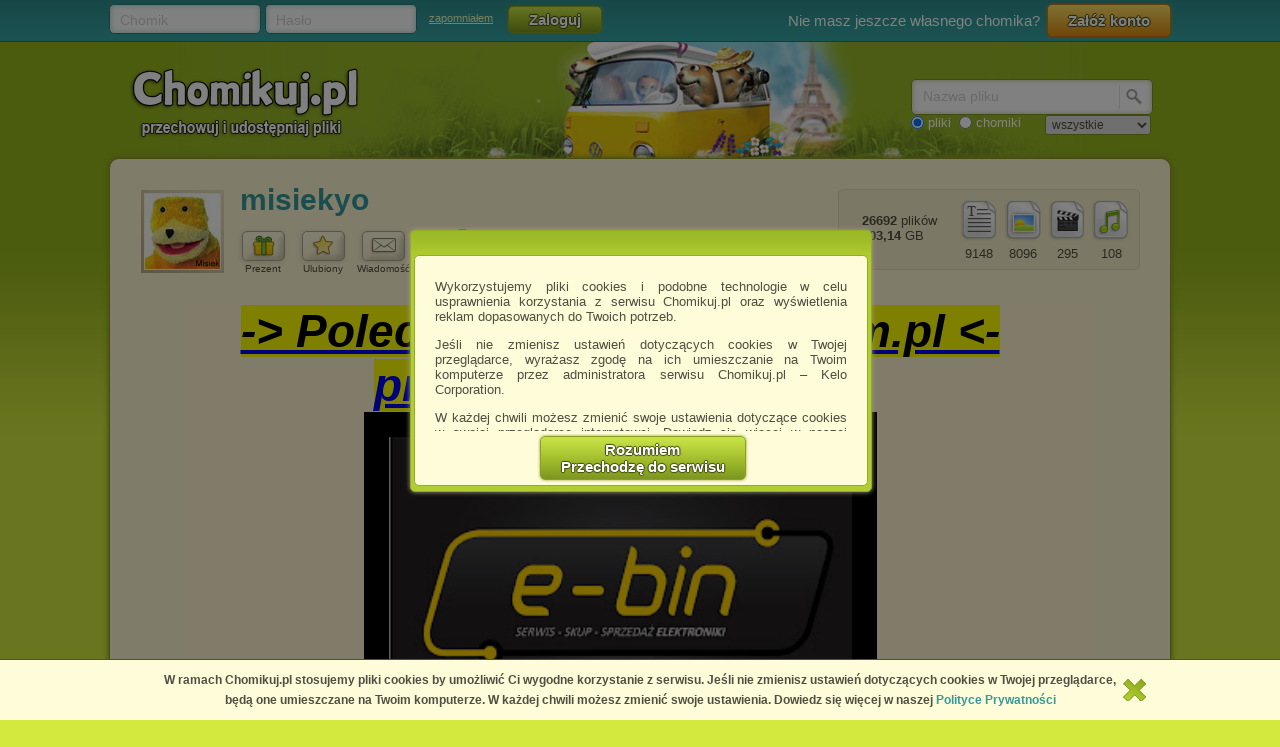

--- FILE ---
content_type: text/html; charset=utf-8
request_url: http://chomikuj.pl/misiekyo/*2bElektronika*2cElektryka/GSM/Boxy*2c+Programy/Dodatkowe+alpikacje
body_size: 20072
content:


<!DOCTYPE html PUBLIC "-//W3C//DTD XHTML 1.0 Transitional//EN" "http://www.w3.org/TR/xhtml1/DTD/xhtml1-transitional.dtd">
<html xmlns="http://www.w3.org/1999/xhtml"  lang="PL" 
    xmlns:yp="https://www.yetipay.pl"
>
    <head>
        <meta content="IE10;IE9;IE8" http-equiv="X-UA-Compatible"></meta>
        <title>Dodatkowe alpikacje - Boxy, Programy - misiekyo - Chomikuj.pl</title>
        


        <link href="/favicon.ico" rel="shortcut icon" />
        <meta content="text/html; charset=UTF-8" http-equiv="content-type" />
        <meta name="keywords" content="Dodatkowe alpikacje, Boxy, Programy" />
        <meta name="description" content="Dodatkowe alpikacje • Boxy, Programy • pliki użytkownika misiekyo przechowywane w serwisie Chomikuj.pl • Universal Simlock Remover.zip, ALL UFS JAF CABLEs&amp;PINOUTs.exe"/>


        <link rel="search" type="application/opensearchdescription+xml" title="Chomikuj.pl" href="/opensearch.xml" />

            <script type="text/javascript">
                var fbAppId = '146716209155114';
            </script>


        
        <link href="//x4.static-chomikuj.pl/res/fa469fce2f.css" rel="stylesheet" type="text/css" />
        <link href="//x4.static-chomikuj.pl/res/fecf21247f.css" rel="stylesheet" type="text/css" />
        <link href="//x4.static-chomikuj.pl/res/0ba441af03.css" rel="stylesheet" type="text/css" />
        <link href="//x4.static-chomikuj.pl/res/23b96fc302.css" rel="stylesheet" type="text/css" />
        <link href="//x4.static-chomikuj.pl/res/3d752c7550.css" rel="stylesheet" type="text/css" />
        <link href="//x4.static-chomikuj.pl/res/bf0a4be460.css" rel="stylesheet" type="text/css" />
        <link href="//x4.static-chomikuj.pl/res/d3705ebd1d.css" rel="stylesheet" type="text/css" />
        <link href="//x4.static-chomikuj.pl/res/cc8041919e.css" rel="stylesheet" type="text/css" />
        <link href="//x4.static-chomikuj.pl/res/9885060452.css" rel="stylesheet" type="text/css" />        
        <link href="//x4.static-chomikuj.pl/res/82f6d5f446.css" rel="stylesheet" type="text/css" />
        
    <script type="text/javascript">
        var __uuas = false ;
    </script>
<!-- GA2.1 -->
<script type="text/javascript">
<!-- <![CDATA[
var _gaq = _gaq || [];
(function() {
var ga = document.createElement('script'); ga.type = 'text/javascript'; ga.async = true;
ga.src = ('https:' == document.location.protocol ? 'https://' : 'http://') + 'stats.g.doubleclick.net/dc.js';
(document.getElementsByTagName('head')[0] || document.getElementsByTagName('body')[0]).appendChild(ga);
})();
// ]]> --> 
</script>
<!-- /GA2.1 -->


            <script type="text/javascript">
            var useNewMediaPlayer = true;
            </script>

        <script type="text/javascript">
            var recaptchaScriptLoaded = false;

            var recaptchaOnload = function() {
                recaptchaScriptLoaded = true;
            }
        </script>
        <script src="https://www.google.com/recaptcha/api.js?onload=recaptchaOnload&render=explicit" async=async defer=defer></script>


<script src="//x4.static-chomikuj.pl/res/b383ffab93.js" type="text/javascript"></script><script src="//x4.static-chomikuj.pl/res/2cb96d6407.js" type="text/javascript"></script>
        <script type="text/javascript">
            ch.settings.language = 'pl-PL';
            ch.settings.staticUrl = '//x4.static-chomikuj.pl';
        </script>

        


<script src="//x4.static-chomikuj.pl/res/bc404846e2.js" type="text/javascript"></script><script src="//x4.static-chomikuj.pl/res/c6223ed956.js" type="text/javascript"></script>
<script type="text/javascript" src="https://www.yetipay.pl/payments/js/yetixd.js?merchant_id=4"></script>
    <link href="//x4.static-chomikuj.pl/res/2c24915b87.css" rel="stylesheet" type="text/css" />





    </head>
<body>
        <div id="acceptChomikujTermsOverlay"></div>
<div id="acceptChomikujTermsContainer" class="dialogWindow">
    <div class="ui-tooltip-titlebar"></div>
    <div class="ui-tooltip-content">

        <div class="mainText js-acceptTermsText">
            <p>
                Wykorzystujemy pliki cookies i podobne technologie w celu usprawnienia korzystania z serwisu Chomikuj.pl oraz wyświetlenia reklam dopasowanych do Twoich potrzeb.
            </p>

            <p>
                Jeśli nie zmienisz ustawień dotyczących cookies w Twojej przeglądarce, wyrażasz zgodę na ich umieszczanie na Twoim komputerze przez administratora serwisu Chomikuj.pl – Kelo Corporation.
            </p>

            <p>
                W każdej chwili możesz zmienić swoje ustawienia dotyczące cookies w swojej przeglądarce internetowej. Dowiedz się więcej w naszej Polityce Prywatności - <a href="http://chomikuj.pl/PolitykaPrywatnosci.aspx">http://chomikuj.pl/PolitykaPrywatnosci.aspx</a>.
            </p>

            <p>
                Jednocześnie informujemy że zmiana ustawień przeglądarki może spowodować ograniczenie korzystania ze strony Chomikuj.pl.
            </p>
            <p>W przypadku braku twojej zgody na akceptację cookies niestety prosimy o opuszczenie serwisu chomikuj.pl.</p>
            
            <p><a href="javascript:;" class="js-showSettings">Wykorzystanie plików cookies</a> przez <a href="/ZaufaniPartnerzy.aspx">Zaufanych Partnerów</a> (dostosowanie reklam do Twoich potrzeb, analiza skuteczności działań marketingowych).
    <div class="settings js-acceptTermsSettings">
        <table>
            <tr>
                <td>Wyrażam sprzeciw na cookies Zaufanych Partnerów</td>
                <td>
                    <table>
                        <tr>
                            <td>NIE</td>
                            <td>
                                <img src="//x4.static-chomikuj.pl/res/363a96596d.png" class="js-toggleOn" data-value="true" style="cursor: pointer;display: none;" />
                                <img src="//x4.static-chomikuj.pl/res/170ef71715.png" class="js-toggleOff" data-value="false" style="cursor: pointer; " />
                            </td>
                            <td>TAK</td>
                        </tr>
                    </table>
                </td>
            </tr>
        </table>
    </div>

</p>

            <p>
                Wyrażenie sprzeciwu spowoduje, że wyświetlana Ci reklama nie będzie dopasowana do Twoich preferencji, a będzie to reklama wyświetlona przypadkowo.
            </p>

            <p>
                Istnieje możliwość zmiany ustawień przeglądarki internetowej w sposób uniemożliwiający przechowywanie plików cookies na urządzeniu końcowym. Można również usunąć pliki cookies, dokonując odpowiednich zmian w ustawieniach przeglądarki internetowej.
            </p>

            <p>
                Pełną informację na ten temat znajdziesz pod adresem <a href="http://chomikuj.pl/PolitykaPrywatnosci.aspx">http://chomikuj.pl/PolitykaPrywatnosci.aspx</a>.
            </p>

        </div>


<form action="/action/ChomikPage/AcceptChomikujTerms" id="AcceptChomikujTermsForm" method="post">            <div style="text-align: center;">
                <input type="hidden" name="profilingDisabled" value="false" />
                <button type="submit" class="greenButtonCSS">Rozumiem<br />Przechodzę do serwisu</button>
            </div>
</form>

    </div>
</div>


    <div id="topbar">
<div class="topbarLogoutCointainer">
    <div id="topbarLoginForm">
        <form action="" method="post" target="loginDummy">
        
            <input name="__RequestVerificationToken" type="hidden" value="P3nzWrHdTR8/P8X86VJuqwu7IO0ZSrYGJaGtocn75bXBPc/w58W22BLBD0/NBQrM9fkl5zLOd4ObUxVPr0x0PnUF1bZhWoWwwPxoqwsqbttpaLSdyIJcrWJRY8bJoYn9+Zc9ZQ==" />
            <input id="ReturnUrl" name="ReturnUrl" type="hidden" value="/misiekyo/*2bElektronika*2cElektryka/GSM/Boxy*2c+Programy/Dodatkowe+alpikacje" />
            <div class="hintBox">
                <input id="topBarLogin" name="Login" title="Chomik" type="text" value="" />
                <label for="topBarLogin" class="hint">Chomik</label>
            </div>

            <div class="hintBox">
                <input id="topBarPassword" name="Password" title="Hasło" type="password" />
                <label class="hint" for="topBarPassword">Hasło</label>
            </div>
            <div class="rememberLost">
                <a class="forgotPass" href="/LostPassword.aspx" id="lostPassword" rel="nofollow" title="zapomniałem">zapomniałem</a>
            </div>
            <input class="greenButtonCSS" id="topBar_LoginBtn" name="topBar_LoginBtn" title="Zaloguj" type="submit" value="Zaloguj" />
        </form>
        
    </div>
    
        <div id="topBarLoginError" class="topBarLoginError" style="display: none">
            <span id="loginErrorContent"></span> <a href="javascript:;" class="closeLoginError" title="Zamknij" rel="nofollow">
                <span class="closeError"></span></a>
        </div>                     
    
        <div id="topbarRegistration">
            Nie masz jeszcze własnego chomika?
            <a class="orangeButtonCSS" href="/action/Registration/NewAccountForm?preventRedirect=False" id="createAccount" rel="nofollow" target="_self" title="Załóż konto">Zał&#243;ż konto</a>
        </div>
        <div id="topbarRegistrationActive" style="display: none">
            Zał&#243;ż konto:
        </div>
        <div class="createAccountWindowContent preventWindowHandle topBarRegistration redirect">
            <div class="createWizard">
            </div>
            <a class="cancelRegistration" href="javascript:;" style="display: none" title="Anuluj" rel="nofollow">Anuluj</a>
        </div>
</div>

    </div>
    

    <div id="mainContainer">
        
        <div id="contentCointaniner" style="position:relative;">
            


<div id="header" class="headerImage" style="">
    <a href="/" class="headerMainLink"><img alt="Chomikuj.pl - przechowuj i udostępniaj pliki" src="//x4.static-chomikuj.pl/res/5506c31ca5.png" title="Chomikuj.pl - przechowuj i udostępniaj pliki" />
        <span>Chomikuj.pl - przechowuj i udostępniaj pliki</span>
    </a>

<div id="quickSearch">
    <input id="AccountSearchAutocompleteDelay" name="AccountSearchAutocompleteDelay" type="hidden" value="250" />
    <form id="searchFormAccounts" action="/action/Search">
        <div class="searchForm">
            <div class="hintBox">
                <input type="text" id="Query" name="Query" />
                <label for="Query" class="hint smallHint">Nazwa</label>
            </div>
            <div class="selectContainer"></div>
            <input type="submit" value="" class="quickSearchButton" title="Szukaj" />
        </div>
    </form>
    <form id="searchFormFiles" action="/action/SearchFiles" method="POST" style="display: none">
        <div class="searchForm">
            <div class="hintBox">
                <input id="FileName" type="text" name="FileName" />
                <label for="FileName" class="hint smallHint">Nazwa pliku</label>
            </div>
            <input type="submit" value="" name="submitSearchFiles" class="quickSearchButton" title="Szukaj" />
        </div>
        <select name="FileType">
            <option value="all">wszystkie</option>
            <option value="video">pliki video</option>
            <option value="image">obrazy</option>
            <option value="music">pliki muzyczne</option>
            <option value="document">dokumenty</option>
            <option value="archive">archiwa</option>
            <option value="application">programy</option>
        </select>
        
    </form>
    <span style="margin-top: 2px;" id="quickSearchRadioGroup">
        <input type="radio" id="searchOptionFile" name="searchOption" value="files" checked="checked" />
        <label for="searchOptionFile" id="searchOptionFileLabel">pliki</label>
        <input type="radio" id="searchOptionAccount" name="searchOption" value="accounts" />
        <label for="searchOptionAccount">chomiki</label>
</span>
</div>

</div>


            
            <div id="content">
                <input name="__RequestVerificationToken" type="hidden" value="wFpuw/uk39gUPpFdqMZ3d5YPdZAknE1RrqtsG4MuoJZSqk8tTZcaLz/+LTYvXFwf/ZH+fdggcmJQln521ZFbqlb59j5GaAWk+iKC+GWhzREfToCTIISVydfjJlgvn+DVyfKbcQ==" />
                

<input name="_metaPageTitle" type="hidden" value="Dodatkowe alpikacje - Boxy, Programy - misiekyo - Chomikuj.pl" />
<div id="AccData">
    <input id="__accname" name="__accname" type="hidden" value="misiekyo" />
</div>







<div class="contentheader">
<div id="chomikHeader">
    <div class="friend avatar"><a href="http://s9625.chomikuj.pl/ChomikImage.aspx?e=[base64]&amp;pv=2" rel="highslide" title="misiekyo"><img alt="misiekyo" id="avatarThumbnailExpander" src="//profile.static-chomikuj.pl/445688682,75x75,PL.jpg" /><span></span></a></div>
    <div class=" chomikName">
        <h2><a href="/misiekyo" title="misiekyo">misiekyo</a></h2>
    </div>
        <div id="headerActionButtons" class="buttonsList mediumBL">
            <ul>
                <li>
                    <a href="javascript:;" class="accInfoGiftBtn button mediumButton">
                        <img alt="Prezent" src="//x4.static-chomikuj.pl/res/cf584033f7.png" title="Zrób prezent" />
                    </a>
                    Prezent
                </li>
                <li>
<form action="/action/Friends/RemoveFriendQuestion" id="FormAccountInfoRemoveFriend" method="post" style="display: none;"><input id="friendName" name="friendName" type="hidden" value="misiekyo" />                        <a id="accInfoRemoveFriend" href="javascript:;" class="button mediumButton" title="Usuń chomika z ulubionych chomik&#243;w" rel="nofollow">
                            <img alt="Ulubiony" src="//x4.static-chomikuj.pl/res/b2020969e6.png" title="Usuń chomika z ulubionych chomików" />
                        </a>
</form><form action="/action/Friends/NewFriendWindow" id="FormAccountInfoAddFriend" method="post" style=""><input id="chomikFriendName" name="chomikFriendName" type="hidden" value="misiekyo" />                        <a id="accInfoAddFriend" href="javascript:;" class="button mediumButton" title="Dodaj chomika do ulubionych" rel="nofollow">
                            <img alt="Ulubiony" src="//x4.static-chomikuj.pl/res/1fa9d0b7e4.png" title="Dodaj chomika do ulubionych" />
                        </a>
</form>                    Ulubiony
                </li>
                <li><a id="accInfoSendMsg" href="javascript:;" class="button mediumButton" title="Wyslij wiadomość do chomika" rel="nofollow">
                        <img alt="Wiadomość" src="//x4.static-chomikuj.pl/res/3f0f214a6d.png" title="Wyslij wiadomość do chomika" />
                    </a>
                    Wiadomość
                </li>
            </ul>
        </div>
    <div id="chomikInfo">
        <p class="sex">
<img alt="Mężczyzna" src="//x4.static-chomikuj.pl/res/69537ef47d.png" title="Mężczyzna" />            <span>misiekyo</span>
        </p>
            <p class="lastSeen">
                widziany: 22.02.2025 22:28
            </p>
    </div>
</div>
<div id="fileInfoHeader">
<div class="fileInfoFrame borderRadius">
    <ul class=" ">
        <li class="">
            <img alt="pliki muzyczne" src="//x4.static-chomikuj.pl/res/406eb297c0.png" title="pliki muzyczne" /><br />
            <span>108</span> </li>
        <li class="">
            <img alt="pliki wideo" src="//x4.static-chomikuj.pl/res/d962c8b52b.png" title="pliki wideo" /><br />
            <span>295</span> </li>
        <li class="">
            <img alt="obrazy" src="//x4.static-chomikuj.pl/res/3a3190f113.png" title="obrazy" /><br />
            <span>8096</span> </li>
        <li class="">
            <img alt="dokumenty" src="//x4.static-chomikuj.pl/res/5625c469e9.png" title="dokumenty" /><br />
            <span>9148</span> </li>
    </ul>
    <p>
        <span class="bold">26692</span> plik&#243;w
        <br />
        <span class="bold">303,14</span> GB
    </p>
</div>
</div>
</div>
<div style="clear: both;">
</div>





        <div id="descriptionContainer" style="margin-bottom: 10px">

<div id="ChomikDescriptionFrameHeight">
    <input type="hidden" name="DescriptionFrameHeightLimit" value="650"/>
    <input type="hidden" name="DescriptionFrameHeight" value="1015"/>
    <input type="submit" style="display: none" id="updateDescriptionFrameBtn" />
</div>

    <div id="descriptionContent">
        <iframe src="http://opis-chomikuj.pl/description?id=misiekyo" id="descrFrame" width="100%" frameborder="0" class="descriptionFrameExtendable" scrolling="auto" style="height: 650px"></iframe>
    </div>
<div id="descriptionVisibility" style="display:block">
    <a id="descriptionHide" href="javascript:;" title="Ukryj opis" rel="nofollow" style="display: block">Ukryj opis</a>
    
        <a id="descriptionExtendLink" style="display: inline" href="javascript:;" title="Rozwiń" rel="nofollow">Rozwiń</a>
    

    <span id="descriptionShow" style="display: none">Opis został ukryty. 
        <a href="javascript:;" rel="misiekyo" title="Pokaż opis">Pokaż opis</a></span>
</div>        </div>




    <div class="ebooksSearchBox">
        <form action="/action/SearchFiles" method="POST">
            <div class="hintBox"><input id="ebooksSearch" name="FileName" type="text" value="" /><label class="hint" for="ebooksSearch">Szukaj plik&#243;w na tym chomiku</label></div>
            <input type="hidden" name="SearchOnAccount" value="true"/>
            <input id="TargetAccountName" name="TargetAccountName" type="hidden" value="misiekyo" />
            <input type="submit" value="" name="submitSearchFiles" class="quickSearchButton" title="Szukaj" />
        </form>
    </div>

        <div id="frameLeft">
            <div id="TreeContainer">
                


<div class="frame borderRadius foldersTree"><div class="frameHeader borderTopRadius"><img alt="Foldery" src="//x4.static-chomikuj.pl/res/152bece31a.png" title="Foldery" />Foldery</div>    <form action="/action/tree/loadtree" method="POST" id="TreeForm">
        <input type="hidden" name="FolderId" value="99" />
        <input type="hidden" name="ChomikName" value="misiekyo" />
        <input type="hidden" name="TreeTicks" value="638814356567200000" />
        <input type="hidden" name="TreeExpandLog" value="99|86|5|4|0|" />
        <input type="hidden" name="HiddenFolderId" value="" />
    </form>
    <table class="T_table accountTree">
<tr><td><div class="T_c"><div id="Ti_0" class="T_col"></div></div></td><td><a href="/misiekyo" rel="0" title="misiekyo" id="Ta_0">misiekyo</a></td></tr><tr id="Tc_0"><td></td><td><table cellspacing="0" cellpadding="0"><tbody><tr><td class="T_bg"><div class="T T_pn"></div></td><td><a href="/misiekyo/___DO+POSEGREGOWANIA" rel="1409" title="___DO POSEGREGOWANIA" id="Ta_1409">___DO POSEGREGOWANIA</a></td></tr><tr><td class="T_bg"><div class="T T_pn"></div></td><td><a href="/misiekyo/___Moje+Allegro" rel="3127" title="___Moje Allegro" id="Ta_3127"><span class="pass">___Moje Allegro</span></a></td></tr><tr><td class="T_bg"><div class="T T_pn"></div></td><td><a href="/misiekyo/_Ksi*c4*85*c5*bcki*2c+Gazety*2c+Magazyny" rel="35" title="_Książki, Gazety, Magazyny" id="Ta_35"><span class="pass">_Książki, Gazety, Magazyny</span></a></td></tr><tr><td class="T_bg"><div class="T T_pn"></div></td><td><a href="/misiekyo/_Zr*c3*b3b+to+sam" rel="420" title="_Zrób to sam" id="Ta_420">_Zrób to sam</a></td></tr><tr><td class="T_bg"><div class="T T_pn"></div></td><td><a href="/misiekyo/*2b+Motoryzacja" rel="25" title="+ Motoryzacja" id="Ta_25"><span class="pass">+ Motoryzacja</span></a></td></tr><tr><td class="T_bg"><div class="T_pn"><div id="Ti_4" class="T_col"></div></div></td><td><a href="/misiekyo/*2bElektronika*2cElektryka" rel="4" title="+Elektronika,Elektryka" id="Ta_4">+Elektronika,Elek<span class="e"> </span>tryka</a></td></tr><tr id="Tc_4"><td class="T_bg">&nbsp;</td><td><table cellspacing="0" cellpadding="0"><tbody><tr><td class="T_bg"><div class="T T_pn"></div></td><td><a href="/misiekyo/*2bElektronika*2cElektryka/_Programy+do+elektroniki" rel="39" title="_Programy do elektroniki" id="Ta_39">_Programy do elektroniki</a></td></tr><tr><td class="T_bg"><div class="T T_pn"></div></td><td><a href="/misiekyo/*2bElektronika*2cElektryka/_*c5*9amieszne+inne+serwisy" rel="2907" title="_Śmieszne inne serwisy" id="Ta_2907">_Śmieszne inne serwisy</a></td></tr><tr><td class="T_bg"><div class="T_pn"><div id="Ti_1218" class="T_exp"></div></div></td><td><a href="/misiekyo/*2bElektronika*2cElektryka/AGD" rel="1218" title="AGD" id="Ta_1218">AGD</a></td></tr><tr class="T_hid" id="Tc_1218"><td class="T_bg">&nbsp;</td><td><table cellspacing="0" cellpadding="0"><tbody><tr><td class="T_bg"><div class="T T_pn"></div></td><td><a href="/misiekyo/*2bElektronika*2cElektryka/AGD/Mikrofal*c3*b3wki" rel="1219" title="Mikrofalówki" id="Ta_1219">Mikrofalówk<span class="e"> </span>i</a></td></tr><tr><td><div class="T_p"><div id="Ti_2820" class="T_exp"></div></div></td><td><a href="/misiekyo/*2bElektronika*2cElektryka/AGD/Pralki" rel="2820" title="Pralki" id="Ta_2820">Pralki</a></td></tr><tr class="T_hid" id="Tc_2820"><td></td><td><table cellspacing="0" cellpadding="0"><tbody><tr><td class="T_bg"><div class="T T_pn"></div></td><td><a href="/misiekyo/*2bElektronika*2cElektryka/AGD/Pralki/Amica" rel="2849" title="Amica" id="Ta_2849">Amica</a></td></tr><tr><td><div class="T_p"><div id="Ti_2821" class="T_exp"></div></div></td><td><a href="/misiekyo/*2bElektronika*2cElektryka/AGD/Pralki/Whirlpool" rel="2821" title="Whirlpool" id="Ta_2821">Whirlpoo<span class="e"> </span>l</a></td></tr><tr class="T_hid" id="Tc_2821"><td></td><td><table cellspacing="0" cellpadding="0"><tbody><tr><td class="T_bg"><div class="T T_pn"></div></td><td><a href="/misiekyo/*2bElektronika*2cElektryka/AGD/Pralki/Whirlpool/WTW6200S" rel="2822" title="WTW6200S" id="Ta_2822">WTW62<span class="e"> </span>00S</a></td></tr><tr><td><div class="T T_p"></div></td><td><a href="/misiekyo/*2bElektronika*2cElektryka/AGD/Pralki/Whirlpool/WTW6300S" rel="2823" title="WTW6300S" id="Ta_2823">WTW63<span class="e"> </span>00S</a></td></tr></tbody></table></td></tr></tbody></table></td></tr></tbody></table></td></tr><tr><td class="T_bg"><div class="T_pn"><div id="Ti_7" class="T_exp"></div></div></td><td><a href="/misiekyo/*2bElektronika*2cElektryka/Aparaty+fotograficzne*2c+cyfrowe*2c+lustrzanki" rel="7" title="Aparaty fotograficzne, cyfrowe, lustrzanki" id="Ta_7">Aparaty fotograficzne, cyfrowe, lustrzanki</a></td></tr><tr class="T_hid" id="Tc_7"><td class="T_bg">&nbsp;</td><td><table cellspacing="0" cellpadding="0"><tbody></tbody></table></td></tr><tr><td class="T_bg"><div class="T_pn"><div id="Ti_2850" class="T_exp"></div></div></td><td><a href="/misiekyo/*2bElektronika*2cElektryka/CarAudio*2c+Radia+samochodowe*2c+Wzmacniacze" rel="2850" title="CarAudio, Radia samochodowe, Wzmacniacze" id="Ta_2850">CarAudio, Radia samochodowe, Wzmacniacze</a></td></tr><tr class="T_hid" id="Tc_2850"><td class="T_bg">&nbsp;</td><td><table cellspacing="0" cellpadding="0"><tbody></tbody></table></td></tr><tr><td class="T_bg"><div class="T_pn"><div id="Ti_421" class="T_exp"></div></div></td><td><a href="/misiekyo/*2bElektronika*2cElektryka/CB*2c+Scanner*2c+Radiostacje" rel="421" title="CB, Scanner, Radiostacje" id="Ta_421">CB, Scanner, Radiostacje</a></td></tr><tr class="T_hid" id="Tc_421"><td class="T_bg">&nbsp;</td><td><table cellspacing="0" cellpadding="0"><tbody><tr><td><div class="T T_p"></div></td><td><a href="/misiekyo/*2bElektronika*2cElektryka/CB*2c+Scanner*2c+Radiostacje/Realistic" rel="4101" title="Realistic" id="Ta_4101">Realistic</a></td></tr></tbody></table></td></tr><tr><td class="T_bg"><div class="T_pn"><div id="Ti_1184" class="T_exp"></div></div></td><td><a href="/misiekyo/*2bElektronika*2cElektryka/DRUKARKI" rel="1184" title="DRUKARKI" id="Ta_1184">DRUKARKI</a></td></tr><tr class="T_hid" id="Tc_1184"><td class="T_bg">&nbsp;</td><td><table cellspacing="0" cellpadding="0"><tbody></tbody></table></td></tr><tr><td class="T_bg"><div class="T_pn"><div id="Ti_1406" class="T_exp"></div></div></td><td><a href="/misiekyo/*2bElektronika*2cElektryka/GPS*2c+Nawigacje" rel="1406" title="GPS, Nawigacje" id="Ta_1406">GPS, Nawigacje</a></td></tr><tr class="T_hid" id="Tc_1406"><td class="T_bg">&nbsp;</td><td><table cellspacing="0" cellpadding="0"><tbody></tbody></table></td></tr><tr><td class="T_bg"><div class="T_pn"><div id="Ti_5" class="T_col"></div></div></td><td><a href="/misiekyo/*2bElektronika*2cElektryka/GSM" rel="5" title="GSM" id="Ta_5">GSM</a></td></tr><tr id="Tc_5"><td class="T_bg">&nbsp;</td><td><table cellspacing="0" cellpadding="0"><tbody><tr><td class="T_bg"><div class="T_pn"><div id="Ti_3212" class="T_exp"></div></div></td><td><a href="/misiekyo/*2bElektronika*2cElektryka/GSM/Aplikacje+do+telefon*c3*b3w" rel="3212" title="Aplikacje do telefonów" id="Ta_3212">Aplikacje do telefonów</a></td></tr><tr class="T_hid" id="Tc_3212"><td class="T_bg">&nbsp;</td><td><table cellspacing="0" cellpadding="0"><tbody><tr><td><div class="T T_p"></div></td><td><a href="/misiekyo/*2bElektronika*2cElektryka/GSM/Aplikacje+do+telefon*c3*b3w/Android" rel="3213" title="Android" id="Ta_3213">Android</a></td></tr></tbody></table></td></tr><tr><td class="T_bg"><div class="T_pn"><div id="Ti_86" class="T_col"></div></div></td><td><a href="/misiekyo/*2bElektronika*2cElektryka/GSM/Boxy*2c+Programy" rel="86" title="Boxy, Programy" id="Ta_86">Boxy, Programy</a></td></tr><tr id="Tc_86"><td class="T_bg">&nbsp;</td><td><table cellspacing="0" cellpadding="0"><tbody><tr><td class="T_bg"><div class="T T_pn"></div></td><td><a href="/misiekyo/*2bElektronika*2cElektryka/GSM/Boxy*2c+Programy/_Cracki+do+Box*c3*b3w" rel="3852" title="_Cracki do Boxów" id="Ta_3852">_Cracki do Boxów</a></td></tr><tr><td class="T_bg"><div class="T T_pn"></div></td><td><a href="/misiekyo/*2bElektronika*2cElektryka/GSM/Boxy*2c+Programy/_FREE+UNLOCKERs" rel="3854" title="_FREE UNLOCKERs" id="Ta_3854">_FREE UNLOCKER<span class="e"> </span>s</a></td></tr><tr><td class="T_bg"><div class="T T_pn"></div></td><td><a href="/misiekyo/*2bElektronika*2cElektryka/GSM/Boxy*2c+Programy/Acer+Fleszer" rel="2010" title="Acer Fleszer" id="Ta_2010">Acer Fleszer</a></td></tr><tr><td class="T_bg"><div class="T T_pn"></div></td><td><a href="/misiekyo/*2bElektronika*2cElektryka/GSM/Boxy*2c+Programy/Acer+Workshop" rel="3919" title="Acer Workshop" id="Ta_3919">Acer Workshop</a></td></tr><tr><td class="T_bg"><div class="T T_pn"></div></td><td><a href="/misiekyo/*2bElektronika*2cElektryka/GSM/Boxy*2c+Programy/AdvanceBox+Turbo+Flasher+(ATF)" rel="3840" title="AdvanceBox Turbo Flasher (ATF)" id="Ta_3840">AdvanceB<span class="e"> </span>ox Turbo Flasher (ATF)</a></td></tr><tr><td class="T_bg"><div class="T T_pn"></div></td><td><a href="/misiekyo/*2bElektronika*2cElektryka/GSM/Boxy*2c+Programy/Apple" rel="1618" title="Apple" id="Ta_1618">Apple</a></td></tr><tr><td class="T_bg"><div class="T T_pn"></div></td><td><a href="/misiekyo/*2bElektronika*2cElektryka/GSM/Boxy*2c+Programy/BB5+King" rel="3928" title="BB5 King" id="Ta_3928">BB5 King</a></td></tr><tr><td class="T_bg"><div class="T_pn"><div id="Ti_341" class="T_exp"></div></div></td><td><a href="/misiekyo/*2bElektronika*2cElektryka/GSM/Boxy*2c+Programy/BlackBerry" rel="341" title="BlackBerry" id="Ta_341">BlackBer<span class="e"> </span>ry</a></td></tr><tr class="T_hid" id="Tc_341"><td class="T_bg">&nbsp;</td><td><table cellspacing="0" cellpadding="0"><tbody><tr><td class="T_bg"><div class="T T_pn"></div></td><td><a href="/misiekyo/*2bElektronika*2cElektryka/GSM/Boxy*2c+Programy/BlackBerry/Blackberry_Unlocker_Hari" rel="343" title="Blackberry_Unlocker_Hari" id="Ta_343">Black<span class="e"> </span>berry<span class="e"> </span>_Unlo<span class="e"> </span>cker_<span class="e"> </span>Hari</a></td></tr><tr><td><div class="T T_p"></div></td><td><a href="/misiekyo/*2bElektronika*2cElektryka/GSM/Boxy*2c+Programy/BlackBerry/MFI+MML" rel="342" title="MFI MML" id="Ta_342">MFI MML</a></td></tr></tbody></table></td></tr><tr><td class="T_bg"><div class="T_pn"><div id="Ti_1889" class="T_exp"></div></div></td><td><a href="/misiekyo/*2bElektronika*2cElektryka/GSM/Boxy*2c+Programy/Cruiser" rel="1889" title="Cruiser" id="Ta_1889">Cruiser</a></td></tr><tr class="T_hid" id="Tc_1889"><td class="T_bg">&nbsp;</td><td><table cellspacing="0" cellpadding="0"><tbody><tr><td><div class="T T_p"></div></td><td><a href="/misiekyo/*2bElektronika*2cElektryka/GSM/Boxy*2c+Programy/Cruiser/Drivers" rel="3144" title="Drivers" id="Ta_3144">Drive<span class="e"> </span>rs</a></td></tr></tbody></table></td></tr><tr><td class="T_bg"><div class="T T_pn"></div></td><td><a href="/misiekyo/*2bElektronika*2cElektryka/GSM/Boxy*2c+Programy/CycloneBox" rel="3841" title="CycloneBox" id="Ta_3841">CycloneB<span class="e"> </span>ox</a></td></tr><tr><td class="T_bg"><div class="T_pn"><div id="Ti_2886" class="T_exp"></div></div></td><td><a href="/misiekyo/*2bElektronika*2cElektryka/GSM/Boxy*2c+Programy/Czytnik*2c+Edytor+SIM" rel="2886" title="Czytnik, Edytor SIM" id="Ta_2886">Czytnik, Edytor SIM</a></td></tr><tr class="T_hid" id="Tc_2886"><td class="T_bg">&nbsp;</td><td><table cellspacing="0" cellpadding="0"><tbody><tr><td><div class="T T_p"></div></td><td><a href="/misiekyo/*2bElektronika*2cElektryka/GSM/Boxy*2c+Programy/Czytnik*2c+Edytor+SIM/Universal+SIM" rel="3961" title="Universal SIM" id="Ta_3961">Unive<span class="e"> </span>rsal SIM</a></td></tr></tbody></table></td></tr><tr><td class="T_bg"><div class="T T_pn"></div></td><td><a href="/misiekyo/*2bElektronika*2cElektryka/GSM/Boxy*2c+Programy/DC-Unlocker" rel="1331" title="DC-Unlocker" id="Ta_1331">DC-Unloc<span class="e"> </span>ker</a></td></tr><tr><td class="T_bg"><div class="T T_pn"></div></td><td><a href="/misiekyo/*2bElektronika*2cElektryka/GSM/Boxy*2c+Programy/Dodatkowe+alpikacje" rel="99" title="Dodatkowe alpikacje" id="Ta_99"><span class="T_selected">Dodatkow<span class="e"> </span>e alpikacj<span class="e"> </span>e</span></a></td></tr><tr><td class="T_bg"><div class="T T_pn"></div></td><td><a href="/misiekyo/*2bElektronika*2cElektryka/GSM/Boxy*2c+Programy/DreamBox+SE" rel="4633" title="DreamBox SE" id="Ta_4633">DreamBox SE</a></td></tr><tr><td class="T_bg"><div class="T_pn"><div id="Ti_1893" class="T_exp"></div></div></td><td><a href="/misiekyo/*2bElektronika*2cElektryka/GSM/Boxy*2c+Programy/Furious+Gold" rel="1893" title="Furious Gold" id="Ta_1893">Furious Gold</a></td></tr><tr class="T_hid" id="Tc_1893"><td class="T_bg">&nbsp;</td><td><table cellspacing="0" cellpadding="0"><tbody></tbody></table></td></tr><tr><td class="T_bg"><div class="T T_pn"></div></td><td><a href="/misiekyo/*2bElektronika*2cElektryka/GSM/Boxy*2c+Programy/Genie-Universal" rel="4651" title="Genie-Universal" id="Ta_4651">Genie-Un<span class="e"> </span>iversal</a></td></tr><tr><td class="T_bg"><div class="T T_pn"></div></td><td><a href="/misiekyo/*2bElektronika*2cElektryka/GSM/Boxy*2c+Programy/Huawei" rel="3245" title="Huawei" id="Ta_3245">Huawei</a></td></tr><tr><td class="T_bg"><div class="T_pn"><div id="Ti_89" class="T_exp"></div></div></td><td><a href="/misiekyo/*2bElektronika*2cElektryka/GSM/Boxy*2c+Programy/HWK" rel="89" title="HWK" id="Ta_89">HWK</a></td></tr><tr class="T_hid" id="Tc_89"><td class="T_bg">&nbsp;</td><td><table cellspacing="0" cellpadding="0"><tbody></tbody></table></td></tr><tr><td class="T_bg"><div class="T_pn"><div id="Ti_92" class="T_exp"></div></div></td><td><a href="/misiekyo/*2bElektronika*2cElektryka/GSM/Boxy*2c+Programy/Infinity" rel="92" title="Infinity" id="Ta_92">Infinity</a></td></tr><tr class="T_hid" id="Tc_92"><td class="T_bg">&nbsp;</td><td><table cellspacing="0" cellpadding="0"><tbody></tbody></table></td></tr><tr><td class="T_bg"><div class="T_pn"><div id="Ti_87" class="T_exp"></div></div></td><td><a href="/misiekyo/*2bElektronika*2cElektryka/GSM/Boxy*2c+Programy/Jaf" rel="87" title="Jaf" id="Ta_87">Jaf</a></td></tr><tr class="T_hid" id="Tc_87"><td class="T_bg">&nbsp;</td><td><table cellspacing="0" cellpadding="0"><tbody></tbody></table></td></tr><tr><td class="T_bg"><div class="T T_pn"></div></td><td><a href="/misiekyo/*2bElektronika*2cElektryka/GSM/Boxy*2c+Programy/KulanKendi" rel="132" title="KulanKendi" id="Ta_132">KulanKen<span class="e"> </span>di</a></td></tr><tr><td class="T_bg"><div class="T T_pn"></div></td><td><a href="/misiekyo/*2bElektronika*2cElektryka/GSM/Boxy*2c+Programy/LG" rel="1332" title="LG" id="Ta_1332">LG</a></td></tr><tr><td class="T_bg"><div class="T_pn"><div id="Ti_1904" class="T_exp"></div></div></td><td><a href="/misiekyo/*2bElektronika*2cElektryka/GSM/Boxy*2c+Programy/Martech" rel="1904" title="Martech" id="Ta_1904">Martech</a></td></tr><tr class="T_hid" id="Tc_1904"><td class="T_bg">&nbsp;</td><td><table cellspacing="0" cellpadding="0"><tbody></tbody></table></td></tr><tr><td class="T_bg"><div class="T_pn"><div id="Ti_1353" class="T_exp"></div></div></td><td><a href="/misiekyo/*2bElektronika*2cElektryka/GSM/Boxy*2c+Programy/Motorola" rel="1353" title="Motorola" id="Ta_1353">Motorola</a></td></tr><tr class="T_hid" id="Tc_1353"><td class="T_bg">&nbsp;</td><td><table cellspacing="0" cellpadding="0"><tbody></tbody></table></td></tr><tr><td class="T_bg"><div class="T T_pn"></div></td><td><a href="/misiekyo/*2bElektronika*2cElektryka/GSM/Boxy*2c+Programy/MtBox" rel="88" title="MtBox" id="Ta_88">MtBox</a></td></tr><tr><td class="T_bg"><div class="T_pn"><div id="Ti_1227" class="T_exp"></div></div></td><td><a href="/misiekyo/*2bElektronika*2cElektryka/GSM/Boxy*2c+Programy/MX+KEY" rel="1227" title="MX KEY" id="Ta_1227">MX KEY</a></td></tr><tr class="T_hid" id="Tc_1227"><td class="T_bg">&nbsp;</td><td><table cellspacing="0" cellpadding="0"><tbody><tr><td class="T_bg"><div class="T T_pn"></div></td><td><a href="/misiekyo/*2bElektronika*2cElektryka/GSM/Boxy*2c+Programy/MX+KEY/1.6" rel="1478" title="1.6" id="Ta_1478">1.6</a></td></tr><tr><td class="T_bg"><div class="T T_pn"></div></td><td><a href="/misiekyo/*2bElektronika*2cElektryka/GSM/Boxy*2c+Programy/MX+KEY/1.7" rel="1479" title="1.7" id="Ta_1479">1.7</a></td></tr><tr><td><div class="T T_p"></div></td><td><a href="/misiekyo/*2bElektronika*2cElektryka/GSM/Boxy*2c+Programy/MX+KEY/1.8" rel="1480" title="1.8" id="Ta_1480">1.8</a></td></tr></tbody></table></td></tr><tr><td class="T_bg"><div class="T T_pn"></div></td><td><a href="/misiekyo/*2bElektronika*2cElektryka/GSM/Boxy*2c+Programy/NEC" rel="96" title="NEC" id="Ta_96">NEC</a></td></tr><tr><td class="T_bg"><div class="T T_pn"></div></td><td><a href="/misiekyo/*2bElektronika*2cElektryka/GSM/Boxy*2c+Programy/Nokia" rel="340" title="Nokia" id="Ta_340">Nokia</a></td></tr><tr><td class="T_bg"><div class="T_pn"><div id="Ti_90" class="T_exp"></div></div></td><td><a href="/misiekyo/*2bElektronika*2cElektryka/GSM/Boxy*2c+Programy/NsPro" rel="90" title="NsPro" id="Ta_90">NsPro</a></td></tr><tr class="T_hid" id="Tc_90"><td class="T_bg">&nbsp;</td><td><table cellspacing="0" cellpadding="0"><tbody><tr><td><div class="T T_p"></div></td><td><a href="/misiekyo/*2bElektronika*2cElektryka/GSM/Boxy*2c+Programy/NsPro/Schemat+kabli+pod+NS-Pro" rel="2450" title="Schemat kabli pod NS-Pro" id="Ta_2450">Schem<span class="e"> </span>at kabli pod NS-Pr<span class="e"> </span>o</a></td></tr></tbody></table></td></tr><tr><td class="T_bg"><div class="T T_pn"></div></td><td><a href="/misiekyo/*2bElektronika*2cElektryka/GSM/Boxy*2c+Programy/Omnia+Repair+Tool" rel="3952" title="Omnia Repair Tool" id="Ta_3952">Omnia Repair Tool</a></td></tr><tr><td class="T_bg"><div class="T T_pn"></div></td><td><a href="/misiekyo/*2bElektronika*2cElektryka/GSM/Boxy*2c+Programy/Omnius+SE" rel="2893" title="Omnius SE" id="Ta_2893">Omnius SE</a></td></tr><tr><td class="T_bg"><div class="T_pn"><div id="Ti_2897" class="T_exp"></div></div></td><td><a href="/misiekyo/*2bElektronika*2cElektryka/GSM/Boxy*2c+Programy/Polar+Box+2" rel="2897" title="Polar Box 2" id="Ta_2897">Polar Box 2</a></td></tr><tr class="T_hid" id="Tc_2897"><td class="T_bg">&nbsp;</td><td><table cellspacing="0" cellpadding="0"><tbody><tr><td class="T_bg"><div class="T T_pn"></div></td><td><a href="/misiekyo/*2bElektronika*2cElektryka/GSM/Boxy*2c+Programy/Polar+Box+2/Kable+Pinout" rel="2898" title="Kable Pinout" id="Ta_2898">Kable Pinou<span class="e"> </span>t</a></td></tr><tr><td><div class="T T_p"></div></td><td><a href="/misiekyo/*2bElektronika*2cElektryka/GSM/Boxy*2c+Programy/Polar+Box+2/TestPoint" rel="2900" title="TestPoint" id="Ta_2900">TestP<span class="e"> </span>oint</a></td></tr></tbody></table></td></tr><tr><td class="T_bg"><div class="T_pn"><div id="Ti_4618" class="T_exp"></div></div></td><td><a href="/misiekyo/*2bElektronika*2cElektryka/GSM/Boxy*2c+Programy/RedBox+II" rel="4618" title="RedBox II" id="Ta_4618">RedBox II</a></td></tr><tr class="T_hid" id="Tc_4618"><td class="T_bg">&nbsp;</td><td><table cellspacing="0" cellpadding="0"><tbody></tbody></table></td></tr><tr><td class="T_bg"><div class="T_pn"><div id="Ti_1890" class="T_exp"></div></div></td><td><a href="/misiekyo/*2bElektronika*2cElektryka/GSM/Boxy*2c+Programy/Rocker+Dongle" rel="1890" title="Rocker Dongle" id="Ta_1890">Rocker Dongle</a></td></tr><tr class="T_hid" id="Tc_1890"><td class="T_bg">&nbsp;</td><td><table cellspacing="0" cellpadding="0"><tbody><tr><td><div class="T T_p"></div></td><td><a href="/misiekyo/*2bElektronika*2cElektryka/GSM/Boxy*2c+Programy/Rocker+Dongle/LG+2G+dll" rel="1897" title="LG 2G dll" id="Ta_1897">LG 2G dll</a></td></tr></tbody></table></td></tr><tr><td class="T_bg"><div class="T T_pn"></div></td><td><a href="/misiekyo/*2bElektronika*2cElektryka/GSM/Boxy*2c+Programy/Sagem" rel="3224" title="Sagem" id="Ta_3224">Sagem</a></td></tr><tr><td class="T_bg"><div class="T T_pn"></div></td><td><a href="/misiekyo/*2bElektronika*2cElektryka/GSM/Boxy*2c+Programy/Samsung" rel="3225" title="Samsung" id="Ta_3225">Samsung</a></td></tr><tr><td class="T_bg"><div class="T_pn"><div id="Ti_4659" class="T_exp"></div></div></td><td><a href="/misiekyo/*2bElektronika*2cElektryka/GSM/Boxy*2c+Programy/SE" rel="4659" title="SE" id="Ta_4659">SE</a></td></tr><tr class="T_hid" id="Tc_4659"><td class="T_bg">&nbsp;</td><td><table cellspacing="0" cellpadding="0"><tbody><tr><td><div class="T T_p"></div></td><td><a href="/misiekyo/*2bElektronika*2cElektryka/GSM/Boxy*2c+Programy/SE/Drivers" rel="4660" title="Drivers" id="Ta_4660">Drive<span class="e"> </span>rs</a></td></tr></tbody></table></td></tr><tr><td class="T_bg"><div class="T_pn"><div id="Ti_91" class="T_exp"></div></div></td><td><a href="/misiekyo/*2bElektronika*2cElektryka/GSM/Boxy*2c+Programy/SETOOL" rel="91" title="SETOOL" id="Ta_91">SETOOL</a></td></tr><tr class="T_hid" id="Tc_91"><td class="T_bg">&nbsp;</td><td><table cellspacing="0" cellpadding="0"><tbody><tr><td class="T_bg"><div class="T T_pn"></div></td><td><a href="/misiekyo/*2bElektronika*2cElektryka/GSM/Boxy*2c+Programy/SETOOL/Dodatki" rel="1223" title="Dodatki" id="Ta_1223">Dodat<span class="e"> </span>ki</a></td></tr><tr><td><div class="T T_p"></div></td><td><a href="/misiekyo/*2bElektronika*2cElektryka/GSM/Boxy*2c+Programy/SETOOL/TestPoint" rel="4658" title="TestPoint" id="Ta_4658">TestP<span class="e"> </span>oint</a></td></tr></tbody></table></td></tr><tr><td class="T_bg"><div class="T T_pn"></div></td><td><a href="/misiekyo/*2bElektronika*2cElektryka/GSM/Boxy*2c+Programy/Siemens" rel="3181" title="Siemens" id="Ta_3181">Siemens</a></td></tr><tr><td class="T_bg"><div class="T T_pn"></div></td><td><a href="/misiekyo/*2bElektronika*2cElektryka/GSM/Boxy*2c+Programy/Siemens+Service+Toolbox++(SST)" rel="3964" title="Siemens Service Toolbox  (SST)" id="Ta_3964">Siemens Service Toolbox  (SST)</a></td></tr><tr><td class="T_bg"><div class="T_pn"><div id="Ti_1620" class="T_exp"></div></div></td><td><a href="/misiekyo/*2bElektronika*2cElektryka/GSM/Boxy*2c+Programy/Smart-Clip" rel="1620" title="Smart-Clip" id="Ta_1620">Smart-Cl<span class="e"> </span>ip</a></td></tr><tr class="T_hid" id="Tc_1620"><td class="T_bg">&nbsp;</td><td><table cellspacing="0" cellpadding="0"><tbody><tr><td class="T_bg"><div class="T T_pn"></div></td><td><a href="/misiekyo/*2bElektronika*2cElektryka/GSM/Boxy*2c+Programy/Smart-Clip/Crack" rel="3223" title="Crack" id="Ta_3223">Crack</a></td></tr><tr><td class="T_bg"><div class="T T_pn"></div></td><td><a href="/misiekyo/*2bElektronika*2cElektryka/GSM/Boxy*2c+Programy/Smart-Clip/Kable" rel="2370" title="Kable" id="Ta_2370">Kable</a></td></tr><tr><td><div class="T T_p"></div></td><td><a href="/misiekyo/*2bElektronika*2cElektryka/GSM/Boxy*2c+Programy/Smart-Clip/TestPoint" rel="2369" title="TestPoint" id="Ta_2369">TestP<span class="e"> </span>oint</a></td></tr></tbody></table></td></tr><tr><td class="T_bg"><div class="T T_pn"></div></td><td><a href="/misiekyo/*2bElektronika*2cElektryka/GSM/Boxy*2c+Programy/SMTi" rel="2899" title="SMTi" id="Ta_2899">SMTi</a></td></tr><tr><td class="T_bg"><div class="T_pn"><div id="Ti_3842" class="T_exp"></div></div></td><td><a href="/misiekyo/*2bElektronika*2cElektryka/GSM/Boxy*2c+Programy/SpiderMan" rel="3842" title="SpiderMan" id="Ta_3842">SpiderMa<span class="e"> </span>n</a></td></tr><tr class="T_hid" id="Tc_3842"><td class="T_bg">&nbsp;</td><td><table cellspacing="0" cellpadding="0"><tbody><tr><td><div class="T T_p"></div></td><td><a href="/misiekyo/*2bElektronika*2cElektryka/GSM/Boxy*2c+Programy/SpiderMan/Crack" rel="3853" title="Crack" id="Ta_3853">Crack</a></td></tr></tbody></table></td></tr><tr><td class="T_bg"><div class="T T_pn"></div></td><td><a href="/misiekyo/*2bElektronika*2cElektryka/GSM/Boxy*2c+Programy/ThunderStorm" rel="3963" title="ThunderStorm" id="Ta_3963">ThunderS<span class="e"> </span>torm</a></td></tr><tr><td class="T_bg"><div class="T T_pn"></div></td><td><a href="/misiekyo/*2bElektronika*2cElektryka/GSM/Boxy*2c+Programy/Twister" rel="3929" title="Twister" id="Ta_3929">Twister</a></td></tr><tr><td class="T_bg"><div class="T T_pn"></div></td><td><a href="/misiekyo/*2bElektronika*2cElektryka/GSM/Boxy*2c+Programy/ULTPro" rel="3962" title="ULTPro" id="Ta_3962">ULTPro</a></td></tr><tr><td class="T_bg"><div class="T_pn"><div id="Ti_3130" class="T_exp"></div></div></td><td><a href="/misiekyo/*2bElektronika*2cElektryka/GSM/Boxy*2c+Programy/Universal+Box" rel="3130" title="Universal Box" id="Ta_3130">Universa<span class="e"> </span>l Box</a></td></tr><tr class="T_hid" id="Tc_3130"><td class="T_bg">&nbsp;</td><td><table cellspacing="0" cellpadding="0"><tbody><tr><td><div class="T T_p"></div></td><td><a href="/misiekyo/*2bElektronika*2cElektryka/GSM/Boxy*2c+Programy/Universal+Box/Kable" rel="3131" title="Kable" id="Ta_3131">Kable</a></td></tr></tbody></table></td></tr><tr><td class="T_bg"><div class="T T_pn"></div></td><td><a href="/misiekyo/*2bElektronika*2cElektryka/GSM/Boxy*2c+Programy/UST+Pro+2" rel="3843" title="UST Pro 2" id="Ta_3843">UST Pro 2</a></td></tr><tr><td class="T_bg"><div class="T_pn"><div id="Ti_3959" class="T_exp"></div></div></td><td><a href="/misiekyo/*2bElektronika*2cElektryka/GSM/Boxy*2c+Programy/Vygis" rel="3959" title="Vygis" id="Ta_3959">Vygis</a></td></tr><tr class="T_hid" id="Tc_3959"><td class="T_bg">&nbsp;</td><td><table cellspacing="0" cellpadding="0"><tbody><tr><td><div class="T T_p"></div></td><td><a href="/misiekyo/*2bElektronika*2cElektryka/GSM/Boxy*2c+Programy/Vygis/Crack" rel="3960" title="Crack" id="Ta_3960">Crack</a></td></tr></tbody></table></td></tr><tr><td><div class="T T_p"></div></td><td><a href="/misiekyo/*2bElektronika*2cElektryka/GSM/Boxy*2c+Programy/Z3X" rel="3844" title="Z3X" id="Ta_3844">Z3X</a></td></tr></tbody></table></td></tr><tr><td><div class="T_p"><div id="Ti_16" class="T_exp"></div></div></td><td><a href="/misiekyo/*2bElektronika*2cElektryka/GSM/Telefony" rel="16" title="Telefony" id="Ta_16">Telefony</a></td></tr><tr class="T_hid" id="Tc_16"><td></td><td><table cellspacing="0" cellpadding="0"><tbody></tbody></table></td></tr></tbody></table></td></tr><tr><td class="T_bg"><div class="T T_pn"></div></td><td><a href="/misiekyo/*2bElektronika*2cElektryka/Inne" rel="9" title="Inne" id="Ta_9">Inne</a></td></tr><tr><td class="T_bg"><div class="T_pn"><div id="Ti_38" class="T_exp"></div></div></td><td><a href="/misiekyo/*2bElektronika*2cElektryka/Inne+schematy*2c+do+podzielenia" rel="38" title="Inne schematy, do podzielenia" id="Ta_38">Inne schematy, do podzielenia</a></td></tr><tr class="T_hid" id="Tc_38"><td class="T_bg">&nbsp;</td><td><table cellspacing="0" cellpadding="0"><tbody><tr><td><div class="T T_p"></div></td><td><a href="/misiekyo/*2bElektronika*2cElektryka/Inne+schematy*2c+do+podzielenia/P*c5*82ytki+projektowe" rel="94" title="Płytki projektowe" id="Ta_94">Płytki projektowe</a></td></tr></tbody></table></td></tr><tr><td class="T_bg"><div class="T T_pn"></div></td><td><a href="/misiekyo/*2bElektronika*2cElektryka/Instrumenty" rel="2863" title="Instrumenty" id="Ta_2863">Instrumenty</a></td></tr><tr><td class="T_bg"><div class="T T_pn"></div></td><td><a href="/misiekyo/*2bElektronika*2cElektryka/Katalog+Cz*c4*99*c5*9bci+w+PDF" rel="2376" title="Katalog Części w PDF" id="Ta_2376">Katalog Części w PDF</a></td></tr><tr><td class="T_bg"><div class="T_pn"><div id="Ti_78" class="T_exp"></div></div></td><td><a href="/misiekyo/*2bElektronika*2cElektryka/Konsole" rel="78" title="Konsole" id="Ta_78">Konsole</a></td></tr><tr class="T_hid" id="Tc_78"><td class="T_bg">&nbsp;</td><td><table cellspacing="0" cellpadding="0"><tbody></tbody></table></td></tr><tr><td class="T_bg"><div class="T_pn"><div id="Ti_127" class="T_exp"></div></div></td><td><a href="/misiekyo/*2bElektronika*2cElektryka/Modemy+USB" rel="127" title="Modemy USB" id="Ta_127">Modemy USB</a></td></tr><tr class="T_hid" id="Tc_127"><td class="T_bg">&nbsp;</td><td><table cellspacing="0" cellpadding="0"><tbody></tbody></table></td></tr><tr><td class="T_bg"><div class="T_pn"><div id="Ti_8" class="T_exp"></div></div></td><td><a href="/misiekyo/*2bElektronika*2cElektryka/MP3*2c+MP4-ki" rel="8" title="MP3, MP4-ki" id="Ta_8">MP3, MP4-ki</a></td></tr><tr class="T_hid" id="Tc_8"><td class="T_bg">&nbsp;</td><td><table cellspacing="0" cellpadding="0"><tbody><tr><td class="T_bg"><div class="T_pn"><div id="Ti_3375" class="T_exp"></div></div></td><td><a href="/misiekyo/*2bElektronika*2cElektryka/MP3*2c+MP4-ki/Apple" rel="3375" title="Apple" id="Ta_3375">Apple</a></td></tr><tr class="T_hid" id="Tc_3375"><td class="T_bg">&nbsp;</td><td><table cellspacing="0" cellpadding="0"><tbody><tr><td class="T_bg"><div class="T_pn"><div id="Ti_3872" class="T_exp"></div></div></td><td><a href="/misiekyo/*2bElektronika*2cElektryka/MP3*2c+MP4-ki/Apple/iPad" rel="3872" title="iPad" id="Ta_3872">iPad</a></td></tr><tr class="T_hid" id="Tc_3872"><td class="T_bg">&nbsp;</td><td><table cellspacing="0" cellpadding="0"><tbody></tbody></table></td></tr><tr><td><div class="T_p"><div id="Ti_3376" class="T_exp"></div></div></td><td><a href="/misiekyo/*2bElektronika*2cElektryka/MP3*2c+MP4-ki/Apple/iPod" rel="3376" title="iPod" id="Ta_3376">iPod</a></td></tr><tr class="T_hid" id="Tc_3376"><td></td><td><table cellspacing="0" cellpadding="0"><tbody></tbody></table></td></tr></tbody></table></td></tr><tr><td class="T_bg"><div class="T_pn"><div id="Ti_4103" class="T_exp"></div></div></td><td><a href="/misiekyo/*2bElektronika*2cElektryka/MP3*2c+MP4-ki/Creative" rel="4103" title="Creative" id="Ta_4103">Creative</a></td></tr><tr class="T_hid" id="Tc_4103"><td class="T_bg">&nbsp;</td><td><table cellspacing="0" cellpadding="0"><tbody><tr><td class="T_bg"><div class="T T_pn"></div></td><td><a href="/misiekyo/*2bElektronika*2cElektryka/MP3*2c+MP4-ki/Creative/MuVo+TX+FM" rel="4105" title="MuVo TX FM" id="Ta_4105">MuVo TX FM</a></td></tr><tr><td class="T_bg"><div class="T T_pn"></div></td><td><a href="/misiekyo/*2bElektronika*2cElektryka/MP3*2c+MP4-ki/Creative/Programy" rel="4104" title="Programy" id="Ta_4104">Programy</a></td></tr><tr><td><div class="T_p"><div id="Ti_4518" class="T_exp"></div></div></td><td><a href="/misiekyo/*2bElektronika*2cElektryka/MP3*2c+MP4-ki/Creative/ZEN" rel="4518" title="ZEN" id="Ta_4518">ZEN</a></td></tr><tr class="T_hid" id="Tc_4518"><td></td><td><table cellspacing="0" cellpadding="0"><tbody><tr><td><div class="T T_p"></div></td><td><a href="/misiekyo/*2bElektronika*2cElektryka/MP3*2c+MP4-ki/Creative/ZEN/DVP-FL0001+-+ZEN+4GB_8GB_16GB" rel="4519" title="DVP-FL0001 - ZEN 4GB_8GB_16GB" id="Ta_4519">DVP-F<span class="e"> </span>L0001 - ZEN 4GB_8<span class="e"> </span>GB_16<span class="e"> </span>GB</a></td></tr></tbody></table></td></tr></tbody></table></td></tr><tr><td><div class="T_p"><div id="Ti_548" class="T_exp"></div></div></td><td><a href="/misiekyo/*2bElektronika*2cElektryka/MP3*2c+MP4-ki/PHILIPS" rel="548" title="PHILIPS" id="Ta_548">PHILIPS</a></td></tr><tr class="T_hid" id="Tc_548"><td></td><td><table cellspacing="0" cellpadding="0"><tbody><tr><td><div class="T T_p"></div></td><td><a href="/misiekyo/*2bElektronika*2cElektryka/MP3*2c+MP4-ki/PHILIPS/Philips+SA3115_02" rel="126" title="Philips SA3115_02" id="Ta_126">Philips SA3115_0<span class="e"> </span>2</a></td></tr></tbody></table></td></tr></tbody></table></td></tr><tr><td class="T_bg"><div class="T_pn"><div id="Ti_6" class="T_exp"></div></div></td><td><a href="/misiekyo/*2bElektronika*2cElektryka/Noteboki*2c+Laptopy*2c+Palmptopy" rel="6" title="Noteboki, Laptopy, Palmptopy" id="Ta_6">Noteboki, Laptopy, Palmptopy</a></td></tr><tr class="T_hid" id="Tc_6"><td class="T_bg">&nbsp;</td><td><table cellspacing="0" cellpadding="0"><tbody></tbody></table></td></tr><tr><td class="T_bg"><div class="T_pn"><div id="Ti_130" class="T_exp"></div></div></td><td><a href="/misiekyo/*2bElektronika*2cElektryka/RTV" rel="130" title="RTV" id="Ta_130">RTV</a></td></tr><tr class="T_hid" id="Tc_130"><td class="T_bg">&nbsp;</td><td><table cellspacing="0" cellpadding="0"><tbody></tbody></table></td></tr><tr><td class="T_bg"><div class="T T_pn"></div></td><td><a href="/misiekyo/*2bElektronika*2cElektryka/SAT" rel="423" title="SAT" id="Ta_423">SAT</a></td></tr><tr><td><div class="T_p"><div id="Ti_2856" class="T_exp"></div></div></td><td><a href="/misiekyo/*2bElektronika*2cElektryka/Sprz*c4*99t+serwisowy" rel="2856" title="Sprzęt serwisowy" id="Ta_2856">Sprzęt serwisowy</a></td></tr><tr class="T_hid" id="Tc_2856"><td></td><td><table cellspacing="0" cellpadding="0"><tbody></tbody></table></td></tr></tbody></table></td></tr><tr><td class="T_bg"><div class="T T_pn"></div></td><td><a href="/misiekyo/*e2*99*ab*e2*99*aa+MUZA+-+Ewelka" rel="444" title="♫♪ MUZA - Ewelka" id="Ta_444"><span class="pass">♫♪ MUZA - Ewelka</span></a></td></tr><tr><td class="T_bg"><div class="T T_pn"></div></td><td><a href="/misiekyo/*e2*99*ab*e2*99*aa+MUZA+-+Minio+8-D" rel="19" title="♫♪ MUZA - Minio 8-D" id="Ta_19"><span class="pass">♫♪ MUZA - Minio 8-D</span></a></td></tr><tr><td class="T_bg"><div class="T T_pn"></div></td><td><a href="/misiekyo/AGH" rel="138" title="AGH" id="Ta_138"><span class="pass">AGH</span></a></td></tr><tr><td class="T_bg"><div class="T T_pn"></div></td><td><a href="/misiekyo/AudioBooki" rel="2733" title="AudioBooki" id="Ta_2733"><span class="pass">AudioBooki</span></a></td></tr><tr><td class="T_bg"><div class="T_pn"><div id="Ti_134" class="T_exp"></div></div></td><td><a href="/misiekyo/Biznes" rel="134" title="Biznes" id="Ta_134">Biznes</a></td></tr><tr class="T_hid" id="Tc_134"><td class="T_bg">&nbsp;</td><td><table cellspacing="0" cellpadding="0"><tbody><tr><td class="T_bg"><div class="T_pn"><div id="Ti_817" class="T_exp"></div></div></td><td><a href="/misiekyo/Biznes/CDN" rel="817" title="CDN" id="Ta_817">CDN</a></td></tr><tr class="T_hid" id="Tc_817"><td class="T_bg">&nbsp;</td><td><table cellspacing="0" cellpadding="0"><tbody><tr><td class="T_bg"><div class="T T_pn"></div></td><td><a href="/misiekyo/Biznes/CDN/CDN+OPTIMA+15" rel="818" title="CDN OPTIMA 15" id="Ta_818">CDN OPTIMA 15</a></td></tr><tr><td><div class="T T_p"></div></td><td><a href="/misiekyo/Biznes/CDN/CDN+XL" rel="819" title="CDN XL" id="Ta_819">CDN XL</a></td></tr></tbody></table></td></tr><tr><td><div class="T T_p"></div></td><td><a href="/misiekyo/Biznes/P*c5*82atnik+8" rel="135" title="Płatnik 8" id="Ta_135">Płatnik 8</a></td></tr></tbody></table></td></tr><tr><td class="T_bg"><div class="T T_pn"></div></td><td><a href="/misiekyo/Ciekawostki" rel="58" title="Ciekawostki" id="Ta_58">Ciekawostki</a></td></tr><tr><td class="T_bg"><div class="T T_pn"></div></td><td><a href="/misiekyo/F_FILMY" rel="18" title="F_FILMY" id="Ta_18"><span class="pass">F_FILMY</span></a></td></tr><tr><td class="T_bg"><div class="T T_pn"></div></td><td><a href="/misiekyo/F_Kabarety" rel="1614" title="F_Kabarety" id="Ta_1614">F_Kabarety</a></td></tr><tr><td class="T_bg"><div class="T T_pn"></div></td><td><a href="/misiekyo/F_Seriale" rel="133" title="F_Seriale" id="Ta_133"><span class="pass">F_Seriale</span></a></td></tr><tr><td class="T_bg"><div class="T T_pn"></div></td><td><a href="/misiekyo/G_GRY" rel="17" title="G_GRY" id="Ta_17"><span class="pass">G_GRY</span></a></td></tr><tr><td class="T_bg"><div class="T T_pn"></div></td><td><a href="/misiekyo/Galeria" rel="2" title="Galeria" id="Ta_2"><span class="pass">Galeria</span></a></td></tr><tr><td class="T_bg"><div class="T_pn"><div id="Ti_40" class="T_exp"></div></div></td><td><a href="/misiekyo/Gastronomia" rel="40" title="Gastronomia" id="Ta_40">Gastronomia</a></td></tr><tr class="T_hid" id="Tc_40"><td class="T_bg">&nbsp;</td><td><table cellspacing="0" cellpadding="0"><tbody><tr><td><div class="T T_p"></div></td><td><a href="/misiekyo/Gastronomia/Alkohol+-+przepisy" rel="41" title="Alkohol - przepisy" id="Ta_41">Alkohol - przepisy</a></td></tr></tbody></table></td></tr><tr><td class="T_bg"><div class="T_pn"><div id="Ti_1604" class="T_exp"></div></div></td><td><a href="/misiekyo/Modelarstwo" rel="1604" title="Modelarstwo" id="Ta_1604">Modelarstwo</a></td></tr><tr class="T_hid" id="Tc_1604"><td class="T_bg">&nbsp;</td><td><table cellspacing="0" cellpadding="0"><tbody><tr><td class="T_bg"><div class="T_pn"><div id="Ti_1605" class="T_exp"></div></div></td><td><a href="/misiekyo/Modelarstwo/MOJE" rel="1605" title="MOJE" id="Ta_1605">MOJE</a></td></tr><tr class="T_hid" id="Tc_1605"><td class="T_bg">&nbsp;</td><td><table cellspacing="0" cellpadding="0"><tbody><tr><td><div class="T T_p"></div></td><td><a href="/misiekyo/Modelarstwo/MOJE/*c5*81adowarki" rel="2793" title="Ładowarki" id="Ta_2793">Ładowarki</a></td></tr></tbody></table></td></tr><tr><td><div class="T T_p"></div></td><td><a href="/misiekyo/Modelarstwo/Obce" rel="1606" title="Obce" id="Ta_1606"><span class="pass">Obce</span></a></td></tr></tbody></table></td></tr><tr><td class="T_bg"><div class="T T_pn"></div></td><td><a href="/misiekyo/Moje+Kompy*2c+Laptopy" rel="1315" title="Moje Kompy, Laptopy" id="Ta_1315"><span class="pass">Moje Kompy, Laptopy</span></a></td></tr><tr><td class="T_bg"><div class="T T_pn"></div></td><td><a href="/misiekyo/Nawigacja_Programy" rel="1625" title="Nawigacja_Programy" id="Ta_1625"><span class="pass">Nawigacja_Program<span class="e"> </span>y</span></a></td></tr><tr><td class="T_bg"><div class="T T_pn"></div></td><td><a href="/misiekyo/Playlisty" rel="240" title="Playlisty" id="Ta_240"><span class="pass">Playlisty</span></a></td></tr><tr><td class="T_bg"><div class="T_pn"><div id="Ti_2801" class="T_exp"></div></div></td><td><a href="/misiekyo/Praca+In*c5*bcynierska+_+Magisterska" rel="2801" title="Praca Inżynierska _ Magisterska" id="Ta_2801">Praca Inżynierska _ Magisterska</a></td></tr><tr class="T_hid" id="Tc_2801"><td class="T_bg">&nbsp;</td><td><table cellspacing="0" cellpadding="0"><tbody><tr><td class="T_bg"><div class="T T_pn"></div></td><td><a href="/misiekyo/Praca+In*c5*bcynierska+_+Magisterska/In*c5*bc" rel="2802" title="Inż" id="Ta_2802">Inż</a></td></tr><tr><td><div class="T T_p"></div></td><td><a href="/misiekyo/Praca+In*c5*bcynierska+_+Magisterska/Mgr" rel="2803" title="Mgr" id="Ta_2803">Mgr</a></td></tr></tbody></table></td></tr><tr><td class="T_bg"><div class="T_pn"><div id="Ti_93" class="T_exp"></div></div></td><td><a href="/misiekyo/Programy" rel="93" title="Programy" id="Ta_93">Programy</a></td></tr><tr class="T_hid" id="Tc_93"><td class="T_bg">&nbsp;</td><td><table cellspacing="0" cellpadding="0"><tbody></tbody></table></td></tr><tr><td class="T_bg"><div class="T T_pn"></div></td><td><a href="/misiekyo/Recykling" rel="1352" title="Recykling" id="Ta_1352"><span class="pass">Recykling</span></a></td></tr><tr><td class="T_bg"><div class="T T_pn"></div></td><td><a href="/misiekyo/Serwis_GSM_Zabawek_Motoryzacyjny" rel="2805" title="Serwis_GSM_Zabawek_Motoryzacyjny" id="Ta_2805"><span class="pass">Serwis_GSM_Zabawe<span class="e"> </span>k_Motoryzacyjny</span></a></td></tr><tr><td class="T_bg"><div class="T_pn"><div id="Ti_56" class="T_exp"></div></div></td><td><a href="/misiekyo/Si*c5*82ka*2c+Trening*2c+*c4*86wiczenia" rel="56" title="Siłka, Trening, Ćwiczenia" id="Ta_56">Siłka, Trening, Ćwiczenia</a></td></tr><tr class="T_hid" id="Tc_56"><td class="T_bg">&nbsp;</td><td><table cellspacing="0" cellpadding="0"><tbody><tr><td class="T_bg"><div class="T T_pn"></div></td><td><a href="/misiekyo/Si*c5*82ka*2c+Trening*2c+*c4*86wiczenia/Filmiki+instruktarzowe" rel="57" title="Filmiki instruktarzowe" id="Ta_57">Filmiki instruktarzowe</a></td></tr><tr><td class="T_bg"><div class="T T_pn"></div></td><td><a href="/misiekyo/Si*c5*82ka*2c+Trening*2c+*c4*86wiczenia/Poradnik" rel="59" title="Poradnik" id="Ta_59">Poradnik</a></td></tr><tr><td><div class="T T_p"></div></td><td><a href="/misiekyo/Si*c5*82ka*2c+Trening*2c+*c4*86wiczenia/Suplementy*2c+Doping*2c+Sterydy" rel="60" title="Suplementy, Doping, Sterydy" id="Ta_60">Suplementy, Doping, Sterydy</a></td></tr></tbody></table></td></tr><tr><td><div class="T T_p"></div></td><td><a href="/misiekyo/zachomikowane" rel="28" title="zachomikowane" id="Ta_28"><span class="pass">zachomikowane</span></a></td></tr></tbody></table></td></tr>    </table>
    <div class="clear"></div>
</div>
            </div>


    <div class="frame borderRadius popularFiles">
        <div class="frameHeader borderTopRadius">
            <img alt="Ostatnio pobierane pliki" src="//x4.static-chomikuj.pl/res/152bece31a.png" title="Ostatnio pobierane pliki" />
            Ostatnio pobierane pliki
        </div>
            <div class="filerow fileItemContainer">
                <div class="filename zip fileIdContainer" rel="341360603" >
                        <a class="downloadAction showDownloadWarning" title="JAF 1.98.65 final_ufsfix.rar" href="/misiekyo/*2bElektronika*2cElektryka/GSM/Boxy*2c+Programy/Jaf/JAF+1.98.65+final_ufsfix,341360603.rar(archive)" rel="follow" data-analytics-start-location="filesSuggestions">
                            JAF 1.98.65 final_ufsfix.rar</a>
                </div>
                <div style="clear: left;">



    <div rel="Other" class="expType" style="visibility: hidden">
        <a rel="highslide"></a>
    </div>
	                </div>
            </div>
            <div class="filerow alt fileItemContainer">
                <div class="filename exe fileIdContainer" rel="341827689" >
                        <a class="downloadAction showDownloadWarning" title="martech_v1_8.exe" href="/misiekyo/*2bElektronika*2cElektryka/GSM/Boxy*2c+Programy/Martech/martech_v1_8,341827689.exe(executable)" rel="follow" data-analytics-start-location="filesSuggestions">
                            martech_v1_8.exe</a>
                </div>
                <div style="clear: left;">



    <div rel="Other" class="expType" style="visibility: hidden">
        <a rel="highslide"></a>
    </div>
	                </div>
            </div>
            <div class="filerow fileItemContainer">
                <div class="filename zip fileIdContainer" rel="222673396" >
                        <a class="downloadAction showDownloadWarning" title="MML 2.0.1.3 update.rar" href="/misiekyo/*2bElektronika*2cElektryka/GSM/Boxy*2c+Programy/BlackBerry/MML+2.0.1.3+update,222673396.rar(archive)" rel="follow" data-analytics-start-location="filesSuggestions">
                            MML 2.0.1.3 update.rar</a>
                </div>
                <div style="clear: left;">



    <div rel="Other" class="expType" style="visibility: hidden">
        <a rel="highslide"></a>
    </div>
	                </div>
            </div>
            <div class="filerow alt fileItemContainer">
                <div class="filename unknown fileIdContainer" rel="414114665" >
                        <a class="downloadAction showDownloadWarning" title="R380s_PDA_CXC11215910_R4A07.PDA.flp" href="/misiekyo/*2bElektronika*2cElektryka/GSM/Telefony/SE+_+Ericssona/R380/Soft_Cruiser/R380s_PDA_CXC11215910_R4A07.PDA,414114665.flp" rel="follow" data-analytics-start-location="filesSuggestions">
                            R380s_PDA_CXC11215910_R4A07.PDA.flp</a>
                </div>
                <div style="clear: left;">



    <div rel="Other" class="expType" style="visibility: hidden">
        <a rel="highslide"></a>
    </div>
	                </div>
            </div>
            <div class="filerow fileItemContainer">
                <div class="filename unknown fileIdContainer" rel="414115079" >
                        <a class="downloadAction showDownloadWarning" title="R380s_PDA_CXC11215911_R4A07.PDA.flp" href="/misiekyo/*2bElektronika*2cElektryka/GSM/Telefony/SE+_+Ericssona/R380/Soft_Cruiser/R380s_PDA_CXC11215911_R4A07.PDA,414115079.flp" rel="follow" data-analytics-start-location="filesSuggestions">
                            R380s_PDA_CXC11215911_R4A07.PDA.flp</a>
                </div>
                <div style="clear: left;">



    <div rel="Other" class="expType" style="visibility: hidden">
        <a rel="highslide"></a>
    </div>
	                </div>
            </div>
            <div class="filerow alt fileItemContainer">
                <div class="filename unknown fileIdContainer" rel="414111895" >
                        <a class="downloadAction showDownloadWarning" title="R380s_PDA_CXC125113_R4A09.PDA.flp" href="/misiekyo/*2bElektronika*2cElektryka/GSM/Telefony/SE+_+Ericssona/R380/Soft_Cruiser/R380s_PDA_CXC125113_R4A09.PDA,414111895.flp" rel="follow" data-analytics-start-location="filesSuggestions">
                            R380s_PDA_CXC125113_R4A09.PDA.flp</a>
                </div>
                <div style="clear: left;">



    <div rel="Other" class="expType" style="visibility: hidden">
        <a rel="highslide"></a>
    </div>
	                </div>
            </div>
            <div class="filerow fileItemContainer">
                <div class="filename unknown fileIdContainer" rel="414113503" >
                        <a class="downloadAction showDownloadWarning" title="R380s_PDA_CXC1121599_R4A07.PDA.flp" href="/misiekyo/*2bElektronika*2cElektryka/GSM/Telefony/SE+_+Ericssona/R380/Soft_Cruiser/R380s_PDA_CXC1121599_R4A07.PDA,414113503.flp" rel="follow" data-analytics-start-location="filesSuggestions">
                            R380s_PDA_CXC1121599_R4A07.PDA.flp</a>
                </div>
                <div style="clear: left;">



    <div rel="Other" class="expType" style="visibility: hidden">
        <a rel="highslide"></a>
    </div>
	                </div>
            </div>
            <div class="filerow alt fileItemContainer">
                <div class="filename unknown fileIdContainer" rel="414116962" >
                        <a class="downloadAction showDownloadWarning" title="R380s_PDA_CXC11215914_R4A07.PDA.flp" href="/misiekyo/*2bElektronika*2cElektryka/GSM/Telefony/SE+_+Ericssona/R380/Soft_Cruiser/R380s_PDA_CXC11215914_R4A07.PDA,414116962.flp" rel="follow" data-analytics-start-location="filesSuggestions">
                            R380s_PDA_CXC11215914_R4A07.PDA.flp</a>
                </div>
                <div style="clear: left;">



    <div rel="Other" class="expType" style="visibility: hidden">
        <a rel="highslide"></a>
    </div>
	                </div>
            </div>
            <div class="filerow fileItemContainer">
                <div class="filename pdf fileIdContainer" rel="387049875" >
                        <a class="downloadAction showDownloadWarning" title="Kenwood TR-9130 Service_Manual (CB).pdf" href="/misiekyo/*2bElektronika*2cElektryka/CB*2c+Scanner*2c+Radiostacje/Kenwood+TR-9130+Service_Manual+(CB),387049875.pdf" rel="follow" data-analytics-start-location="filesSuggestions">
                            Kenwood TR-9130 Service_Manual (CB).pdf</a>
                </div>
                <div style="clear: left;">



    <div rel="Document" class="expType" style="visibility: hidden">
        <a rel="highslide"></a>
    </div>
	                </div>
            </div>
            <div class="filerow alt fileItemContainer">
                <div class="filename zip fileIdContainer" rel="1286374305" >
                        <a class="downloadAction showDownloadWarning" title="vsz2.zip" href="/misiekyo/*2bElektronika*2cElektryka/GSM/Boxy*2c+Programy/Martech/Vodafone*2c+Sagem*2c+ZTE/vsz2,1286374305.zip(archive)" rel="follow" data-analytics-start-location="filesSuggestions">
                            vsz2.zip</a>
                </div>
                <div style="clear: left;">



    <div rel="Other" class="expType" style="visibility: hidden">
        <a rel="highslide"></a>
    </div>
	                </div>
            </div>
    </div>



                






        </div>
        <div id="frameRight">



    <object width="0" height="0" style="z-index:1;">
        <param name="wmode" value="transparent"/>
        <param name="allowScriptAccess" value="always"> 
        <param value="high" name="quality" />
            <param name="movie" value="" />
            <embed src="" width="0" height="0" wmode="transparent" quality="high">
            </embed>
    </object>

            <div id="folderContentContainer">

<input name="_metaFilesPageTitle" type="hidden" value="Dodatkowe alpikacje - Boxy, Programy - misiekyo - Chomikuj.pl" />


<div class="frame borderRadius "><div class="frameHeaderNoImage frameHeader borderTopRadius"><h1><a href="/misiekyo/*2bElektronika*2cElektryka/GSM/Boxy*2c+Programy/Dodatkowe+alpikacje">Dodatkowe alpikacje</a></h1><div class="buttonsList greenButtonList" id="folderOptionsTitle">
    <ul>
        
            <li>

                <a href="javascript:;" class="greenButton borderRadius" id="folderModeSwitchGallery" style="display: ;" title="Przełącz do widoku galeryjnego" rel="nofollow">
                    <span class="galleryViewIcon"></span>Galeria
                </a>

                <a href="javascript:;" class="greenButton borderRadius" id="folderModeSwitchFiles" style="display: none;" title="Przełącz do widoku listy plik&#243;w" rel="nofollow">
                    <span class="listViewIcon"></span>Lista plik&#243;w
                </a>
            </li>

        <li><a href="javascript:;" class="greenButton borderRadius" id="folderRefresh" title="Odśwież" rel="nofollow">
            <img alt="Odśwież" src="//x4.static-chomikuj.pl/res/9b79592989.png" title="Odśwież" />
        </a></li>
    </ul>
</div>
</div>    <div id="folderContent">




        <div class="clear"></div>


        <div id="FilesListContainer">



<form action="/action/Files/FilesList" autocomplete="off" id="FileListForm" method="post">    <input name="chomikName" type="hidden" value="misiekyo" />
    <input name="folderId" type="hidden" value="99" />
    <input name="fileListSortType" type="hidden" value="Date" />
    <input name="fileListAscending" type="hidden" value="False" />
    <input name="gallerySortType" type="hidden" value="Name" />
    <input name="galleryAscending" type="hidden" value="False" />
    <input name="pageNr" type="hidden" value="1" />
    <input name="isGallery" type="hidden" value="False" />
</form>
    <div class="borderRadius tab" id="sortTab">
       
        <ul class="borderRadius tabGradientBg">
            <li class="selected" style="width:160px;">sortuj według:</li>
            
            <li><form action=""><a href="#" rel="nofollow" title="nazwa">nazwa</a><input name="fileListSortType" type="hidden" value="Name" /><input name="fileListAscending" type="hidden" value="False" /></form></li>
            <li><form action=""><a href="#" rel="nofollow" title="typ pliku">typ pliku</a><input name="fileListSortType" type="hidden" value="Type" /><input name="fileListAscending" type="hidden" value="False" /></form></li>
            <li><form action=""><a href="#" rel="nofollow" title="rozmiar">rozmiar</a><input name="fileListSortType" type="hidden" value="Size" /><input name="fileListAscending" type="hidden" value="False" /></form></li>
            <li><form action=""><a class="selected" href="#" rel="nofollow" title="data dodania">data dodania <img alt="Malejąco" src="//x4.static-chomikuj.pl/res/7c24b1ecca.png" /></a><input name="fileListSortType" type="hidden" value="Date" /><input name="fileListAscending" type="hidden" value="True" /></form></li>
        </ul>
    </div>


<div id="listView" style="display: block">

    

<div class="filerow fileItemContainer">



<div class="fileinfo tab">
	<ul class="borderRadius tabGradientBg">
		<li><span>119,6 MB</span></li>
		<li><span class="date">13 sty 10 23:35</span></li>
	</ul>
</div>


<div class="fileActionsButtons clear visibleButtons  fileIdContainer" rel="216924913" style="visibility: hidden;">
    <ul>
                <li><a href="/misiekyo/*2bElektronika*2cElektryka/GSM/Boxy*2c+Programy/Dodatkowe+alpikacje/Universal+Simlock+Remover,216924913.zip(archive)" class="downloadAction downloadContext" title="pobierz"  data-analytics-start-location="fileInfo">
                    <img alt="pobierz" src="//x4.static-chomikuj.pl/res/503435f17e.png" title="pobierz" />
                </a></li>

        <li class="fileCommentsAction"><a href="#" title="komentarze" rel="nofollow"><img alt="komentarze" src="//x4.static-chomikuj.pl/res/d9b637b7b4.png" title="komentarze" /></a></li>




        


    </ul>
</div>

    <div onmouseover="$('.visibleArrow', this).css('visibility', 'visible')" 
         onmouseout="$('.visibleArrow', this).css('visibility', 'hidden');" class="filename zip">
        <h3>
                <a class="expanderHeader downloadAction downloadContext" href="/misiekyo/*2bElektronika*2cElektryka/GSM/Boxy*2c+Programy/Dodatkowe+alpikacje/Universal+Simlock+Remover,216924913.zip(archive)" title="Universal Simlock Remover" data-analytics-start-location="filesList">
                    <span class="bold">Universal Simlock Remover</span>.zip
                </a>
            <img alt="pobierz" class="downloadArrow visibleArrow" src="//x4.static-chomikuj.pl/res/99a19ffb28.png" style="visibility: hidden;" title="pobierz" />
        </h3>
    </div>
    
    <div style="clear:left; width: 100%; overflow: hidden;">



    <div rel="Other" class="expType" style="visibility: hidden">
        <a rel="highslide"></a>
    </div>
	        <span class="filedescription" style="display: block">
            Aplikacja narzędziowa do serwisowania telefonów komórkowych zawierjąca zbiór programów do telefonów wraz z opisami ich naprawy, kodami serwisowymi itp. Program dostępny jest w języku polskim.
        </span>
    </div>
   
        <p class="additionalInfo">z chomika <span class="bold"><a href="/BeNeK88">BeNeK88</a></span></p>   


    <div class="clear">
    </div>

</div>
<div class="filerow alt fileItemContainer">



<div class="fileinfo tab">
	<ul class="borderRadius tabGradientBg">
		<li><span>9,2 MB</span></li>
		<li><span class="date">11 sty 10 10:37</span></li>
	</ul>
</div>


<div class="fileActionsButtons clear visibleButtons  fileIdContainer" rel="215256729" style="visibility: hidden;">
    <ul>
                <li><a href="/misiekyo/*2bElektronika*2cElektryka/GSM/Boxy*2c+Programy/Dodatkowe+alpikacje/ALL+UFS-JAF+CABLEs*26PINOUTs,215256729.exe(executable)" class="downloadAction downloadContext" title="pobierz"  data-analytics-start-location="fileInfo">
                    <img alt="pobierz" src="//x4.static-chomikuj.pl/res/503435f17e.png" title="pobierz" />
                </a></li>

        <li class="fileCommentsAction"><a href="#" title="komentarze" rel="nofollow"><img alt="komentarze" src="//x4.static-chomikuj.pl/res/d9b637b7b4.png" title="komentarze" /></a></li>




        


    </ul>
</div>

    <div onmouseover="$('.visibleArrow', this).css('visibility', 'visible')" 
         onmouseout="$('.visibleArrow', this).css('visibility', 'hidden');" class="filename exe">
        <h3>
                <a class="expanderHeader downloadAction downloadContext" href="/misiekyo/*2bElektronika*2cElektryka/GSM/Boxy*2c+Programy/Dodatkowe+alpikacje/ALL+UFS-JAF+CABLEs*26PINOUTs,215256729.exe(executable)" title="ALL UFS-JAF CABLEs&amp;PINOUTs" data-analytics-start-location="filesList">
                    <span class="bold">ALL UFS-JAF CABLEs&PINOUTs</span>.exe
                </a>
            <img alt="pobierz" class="downloadArrow visibleArrow" src="//x4.static-chomikuj.pl/res/99a19ffb28.png" style="visibility: hidden;" title="pobierz" />
        </h3>
    </div>
    
    <div style="clear:left; width: 100%; overflow: hidden;">



    <div rel="Other" class="expType" style="visibility: hidden">
        <a rel="highslide"></a>
    </div>
	        <span class="filedescription" style="display: none">
            
        </span>
    </div>
   


    <div class="clear">
    </div>

</div>


    
</div>        </div>

<div id="folderActionButtos">
    <ul>

                <li><a class="button bigButton downloadFolderButton" href="/misiekyo/*2bElektronika*2cElektryka/GSM/Boxy*2c+Programy/Dodatkowe+alpikacje" title="Pobierz folder"><span class="downloadFolderBtn"></span></a>Pobierz folder</li>
                    <li class="disabled"><a class="button disabled bigButton copyFolderButton" href="javascript:;" title="Aby m&#243;c przechomikować folder musisz być zalogowany" rel="nofollow"><img alt="Aby móc przechomikować folder musisz być zalogowany" src="//x4.static-chomikuj.pl/res/0b4342b606.png" title="Aby móc przechomikować folder musisz być zalogowany" /></a>Zachomikuj folder</li>
    </ul>
</div>

<script id="template-upload" type="text/x-tmpl">
        {% for (var i=0, file; file=o.files[i]; i++) { %}
        <tr class="template-upload">
            <td>{%=ch.UI.Upload.getShortString(file.name)%}</td>
            {% if (file.error) { %}
                <td class="error uploadError" colspan="2">{%=locale.fileupload.errors[file.error] || file.error%}</td>
            {% } else if (o.files.valid && !i) { %}
                <td class="uploadProgressBar progress"><div><span class="bar" style="width: 0%;"></span></div><p>0%</p></td>
                <td class="uploadSpeed"><p>0 Mb/s</p></td>
            {% } else { %}
                <td></td>
                <td></td>
            {% } %}
            <td class="cancel uploadSmallCell">{% if (!i) { %}
                <a class="uploadDelete" href="#">{%=locale.fileupload.cancel%}</a>
            {% } %}</td>
        </tr>
    {% } %}
</script>

<!-- The template to display files available for download -->
<script id="template-download" type="text/x-tmpl">
    {% for (var i=0, file; file=o.files[i]; i++) { %}
        <tr class="template-download">
            <td class="name"><span>{%=ch.UI.Upload.getShortString(file.name)%}</span></td>
            {% if (file.error) { %}
                <td class="uploadSmallCell" colspan="3"><p class="uploadError">{%=locale.fileupload.error%}</p></td>
            {% } else { %}
                <td class="uploadWideCell" colspan="3"><p class="uploadDone">{%=locale.fileupload.uploaded%}</p></td>
            {% } %}
                {% console.log(file); %}
        </tr>
    {% } %}
</script>


<div class="fileInfoSmallFrame borderRadius">
    <ul>
        <li class="disabled">
            <img alt="dokumenty" src="//x4.static-chomikuj.pl/res/ca5007fed4.png" title="dokumenty" /><br/><span>0</span>
        </li>
        <li class="disabled">
            <img alt="obrazy" src="//x4.static-chomikuj.pl/res/5cfcae70d4.png" title="obrazy" /><br /><span>0</span>
        </li>
        <li class="disabled">
            <img alt="pliki wideo" src="//x4.static-chomikuj.pl/res/0a93664d9c.png" title="pliki wideo" /><br/><span>0</span>
        </li>
        <li class="disabled">
            <img alt="pliki muzyczne" src="//x4.static-chomikuj.pl/res/b0e82829f3.png" title="pliki muzyczne" /><br/><span>0</span>
        </li>
    </ul>
    <p>
        <span class="bold">2</span> plik&#243;w<br />
        <span class="bold">128,86</span> MB
    </p>
</div>        

        <div class="clear" style="display: inline"></div>

        <div class="linkToFolderFrame">
            <a href="javascript:;" id="ShowFolderAddress">bezpośredni link do folderu</a>
            <input type="text" value="http://chomikuj.pl/misiekyo/*2bElektronika*2cElektryka/GSM/Boxy*2c+Programy/Dodatkowe+alpikacje" style="display: none" id="FolderAddress">
        </div>

        <div class="clear"></div>
    </div>
</div>
            </div>

            <div id="aPlaceHolder" style="text-align: center; margin-bottom: 18px;">
                    <br/>

    <a href="https://got.bigpoint.com/?aid=589" target="_blank"><img src="https://static-chomikuj.pl/serve/4F551C54-639048421172990567.jpg" style="width: 655px; height: 252px;"/></a>
            <br/>

    <a href="https://lp.farmerama.com/lp/partner/?aid=589&utm_source=online&utm_medium=chomikuj&utm_campaign=default" target="_blank"><img src="https://static-chomikuj.pl/serve/911275AC-639048421172990567.jpg" style="width: 655px; height: 252px;"/></a>
            <br/>

            </div>


<input id="FriendsTargetChomikName" name="FriendsTargetChomikName" type="hidden" value="misiekyo" />




            <div>
                <a class="rulesViolated" href="/AbuseChoose.aspx?id=misiekyo" title="Zgłoś jeśli naruszono regulamin" rel="nofollow">
                    Zgłoś jeśli naruszono regulamin
                </a>
            </div>
        </div>



                <div class="clear"></div>
            </div>
            <div id="footer">


<div class="footerLinks">
    <ul>
        <li><a href="/" title="Main page" rel="nofollow">Main page</a></li>
        <li><a href="/Kontakt.aspx" title="Contact us" rel="nofollow">Contact us</a></li>
        <li><a href="/Media.aspx" title="Media" rel="nofollow">Media</a></li>
        <li><a href="/action/Help" title="Help" rel="nofollow">Help</a></li>
        <li class="lastLi"><a href="/Platforma.aspx" title="Publishers Platform" rel="nofollow">Publishers Platform</a></li>
    </ul>
    <ul>
        <li><a href="/Regulamin.aspx" title="Terms and conditions" rel="nofollow">Terms and conditions</a></li>
        <li><a href="/PolitykaPrywatnosci.aspx" title="Privacy policy" rel="nofollow">Privacy policy</a></li>
        <li class="lastLi"><a href="/action/Copyright" title="Report copyright infringement" rel="nofollow">Report copyright infringement</a></li>
        
        
    </ul>
</div>
<div class="footerCopyrights">
    Copyright &copy; 2026 <b class="marked">Chomikuj.pl</b>
</div>            </div>
        </div>
    </div>


    <script type="text/javascript">
var _gaq = _gaq || [];
_gaq.push(['ch._setAccount', 'UA-2882587-2']);
_gaq.push(['ch._setCustomVar',3,'User_Type','Non-Member',2]);
_gaq.push(['ch._trackPageview', location.pathname + location.search + location.hash]);
</script>

    <div id="fb-root"></div>
    <iframe src="/Empty.aspx" name="loginDummy" style="display: none"></iframe>
    <script type="text/javascript">
        $(function () {
            var ex = new Date();
            ex.setTime(ex.getTime() + (3600000 * 24 * 368));
            document.cookie = 'cookiesAccepted=1; path=/; SameSite=Lax; expires=' + ex.toUTCString();
            $('.closeCookiesInfo').click(function () { $('.cookiesInfo').remove(); });
        });
    </script>
    <div class="cookiesInfo">
        <div class="cookiesInfoContent">
            <span class="closeCookiesInfo"></span>
            W ramach Chomikuj.pl stosujemy pliki cookies by umożliwić Ci wygodne korzystanie z serwisu. Jeśli nie zmienisz ustawień dotyczących cookies w Twojej przeglądarce, będą one umieszczane na Twoim komputerze. W każdej chwili możesz zmienić swoje ustawienia. Dowiedz się więcej w naszej <a href="/PolitykaPrywatnosci.aspx">Polityce Prywatności</a>
        </div>
    </div>

<!-- fixed fpBromo banner -->
<div id="fbPromo">
    
</div>
    
</body>
</html>


--- FILE ---
content_type: text/html; charset=utf-8
request_url: http://opis-chomikuj.pl/description?id=misiekyo
body_size: 2145
content:


<!DOCTYPE html PUBLIC "-//W3C//DTD XHTML 1.0 Transitional//EN" "http://www.w3.org/TR/xhtml1/DTD/xhtml1-transitional.dtd">

<html xmlns="http://www.w3.org/1999/xhtml">
<head>
    <title>Opis chomika - misiekyo</title>
    <link href="//x4.static-chomikuj.pl/res/810173a636.css" rel="stylesheet" type="text/css" />
    <script src="//x4.static-chomikuj.pl/res/09c861ecc7.js" type="text/javascript"></script>
</head>
<body onload="updateIframeHeight();updateLinks();" class="descriptionBodyIframe">
<div id="descriptionContainer"><p style="text-align: center;"><a title="E-BIN.com.pl" href="/action/redirect?url=http%3A%2F%2Fe-bin.com.pl&token=4ee3c00cb71444c157bd904dd0e7bd6582af433e" target="_blank"><span style="font-size: 46px;"><span style="color: #000000;"><em><strong><span style="background-color: #ffff00;">-&gt; Polecam serwis E-BIN.com.pl &lt;-</span></strong></em></span></span></a></p><p style="text-align: center;"><span style="font-size: 46px;"><span style="color: #000000;"><em><strong><a title="E-BIN.com.pl" href="/action/redirect?url=http%3A%2F%2Fe-bin.com.pl&token=4ee3c00cb71444c157bd904dd0e7bd6582af433e" target="_blank"><span style="background-color: #ffff00;">profesjonalna obsługa<br /><img style="vertical-align: middle; border: 25px solid black;" src="https://lh6.googleusercontent.com/NKc-MVTyVPhH0S4Jh1B_8oiaNfQwRBP3VSTCCBAoCg=w293-h207-p-no" alt="E-BIN.com.pl" width="463" height="346"></span></a><a title="E-BIN.com.pl" href="/action/redirect?url=http%3A%2F%2Fe-bin.com.pl&token=4ee3c00cb71444c157bd904dd0e7bd6582af433e" target="_blank"><span style="background-color: #ffff00;"><br /><br /></span></a></strong></em></span></span></p><p style="text-align: center;"><span style="font-size: 46px;"><span style="color: #000000;"><em><strong><span style="background-color: #ffff00;"><br /><a title="Blog E-BIN.com.pl" href="/action/redirect?url=http%3A%2F%2Fmisiekyo.blogspot.com%2F&token=b9d547fa5887f3c61b22c88adaba1fa35e125697" target="_blank"><span style="text-decoration: underline;">--&gt; Blog</span></a><span style="text-decoration: underline;"><a title="Blog E-BIN.com.pl" href="/action/redirect?url=http%3A%2F%2Fmisiekyo.blogspot.com%2F&token=b9d547fa5887f3c61b22c88adaba1fa35e125697" target="_blank"> serwisu E-Bin &lt;--</a></span></span><a title="E-BIN.com.pl" href="/action/redirect?url=http%3A%2F%2Fe-bin.com.pl&token=4ee3c00cb71444c157bd904dd0e7bd6582af433e" target="_blank"><br /></a></strong></em></span></span></p><p>&nbsp;</p><p>&nbsp;</p><p>&nbsp;<span style="text-decoration: underline; font-size: 18px;"><strong>Chomik MisiekYo informuje :</strong></span></p><p><span style="color: #ff0000;"><span style="font-size: 16px;">Uwaga! </span></span></p><p><span style="font-size: 13px;"><span style="color: #000000;">Ustawa z 4 lutego 1994r. o prawie autorskim i prawach pokrewnych.</span></span></p><p><span style="font-size: 13px;"><span style="color: #000000;">Art. 23. 1. Bez zezwolenia tw&oacute;rcy wolno nieodpłatnie korzystać z już rozpowszechnionego utworu w zakresie własnego użytku osobistego. </span></span></p><p><span style="font-size: 13px;"><span style="color: #000000;">Art. 231. Nie wymaga zezwolenie tw&oacute;rcy przejściowe lub incydentalne zwielokrotnianie utwor&oacute;w, niemające samodzielnego znaczenia gospodarczego.</span></span></p><p><span style="font-size: 13px;"><span style="color: #000000;">Art. 34. Można korzystać z utwor&oacute;w w granicach dozwolonego użytku pod warunkiem wymienienia imienia i nazwiska tw&oacute;rcy oraz źr&oacute;dła. Podanie tw&oacute;rcy i źr&oacute;dła powinno uwzględniać istniejące możliwości. Tw&oacute;rcy nie przysługuje prawo do wynagrodzenia.</span></span></p><p><span style="font-size: 13px;"><span style="color: #000000;"><br /></span></span></p><p><span style="color: #ff0000;"><span style="font-size: 16px;">Regulamin:</span></span></p><p><span style="font-size: 13px;"><span style="color: #000000;">1) Pliki można ściągać, jeśli ma się ich oryginał i ściągnięty plik będzie służył jako kopia zapasowa.</span></span></p><p><span style="font-size: 13px;"><span style="color: #000000;">2) Możesz ściągać pliki, nawet jeśli nie posiadasz oryginału, pod warunkiem, że po 24 godzinach zostaną one usunięte.</span></span></p><p><span style="font-size: 13px;"><span style="color: #000000;">3) Nie ponoszę żadnej odpowiedzialności za pliki i za ich niepożądane działanie.</span></span></p><p><span style="font-size: 13px;"><span style="color: #000000;"><br /></span></span></p><p><span style="font-size: 13px;"><span style="color: #000000;">Zgodnie z polskim prawem ściągnięte pliki posiadające prawa autorskie można przechowywać na dysku przez 24 godziny. Administrator tego chomika nie odpowiada za znajdujące się tu pliki. Jeśli chcesz pobrać pliki, musisz po 24h (od momentu pobrania ich na dysk) skasować je ze swojego komputera.</span></span></p><p>&nbsp;</p><p><img style="float: left;" src="http://liczniki.org/ms2.php?l=misiekyo" alt="" width="115" height="44"></p><p>&nbsp;</p><p>&nbsp;</p><p>&nbsp;</p><p>&nbsp;</p><p>&nbsp;</p><p>&nbsp;</p></div>
<script defer src="https://static.cloudflareinsights.com/beacon.min.js/vcd15cbe7772f49c399c6a5babf22c1241717689176015" integrity="sha512-ZpsOmlRQV6y907TI0dKBHq9Md29nnaEIPlkf84rnaERnq6zvWvPUqr2ft8M1aS28oN72PdrCzSjY4U6VaAw1EQ==" data-cf-beacon='{"version":"2024.11.0","token":"5f6b9cb043e34089a2aedc0e1f590a40","r":1,"server_timing":{"name":{"cfCacheStatus":true,"cfEdge":true,"cfExtPri":true,"cfL4":true,"cfOrigin":true,"cfSpeedBrain":true},"location_startswith":null}}' crossorigin="anonymous"></script>
</body>
</html>


--- FILE ---
content_type: text/html
request_url: http://liczniki.org/ms2.php?l=misiekyo
body_size: 2037
content:
�PNG

   IHDR   s   ,   ���   	pHYs  �  ��+  �IDATh��Qh��߭r������>0Ⱥ��TT�P�@�L��Qq�!�D��8T8���bb|~�h!R(-�Jߔ��SA�z�ͥ���>�������gY
�gY���?3�|��7�;s�z�"�=�e/�Zazֶ����5�0�P � ��8^va|ځ��mX�e
���5�P��bo����
7G�C�9��o~�{l���O�3G�0�Pz�`g'�8v��I��j��]~̊�U���D����Ӑ�O�[Ͻ8fU��ʴg|���涫TIf�^�A�Ȭ�+�U����v��\Bn=���u�p*p
^�W=Ü�B=t'"�)9te�Ysx���^�P���ֈ̪޶�M�z�X�G=у�ى��	w`
>�Y8�j����6��<�
t�wz���"o�~h�9+�k�u90XK:�%`4���a�����t�`܀ e�@N�J� Ixvg'�ɞ�U]�m/�.���T�]�w9X�溕��Dް�6>-�KYͯU?�b2�,<S07��QFG�|��C��o��xVd!�U�۾]�]�1BdA�z�v�fJ��t�����e��D��`��ET��C#�ш,�|�deRg��b� kLB�e̴[O�ʪ��*�#�ǃ-/D�zM䊹T��]��^��cM|N�|H] �Ɔ�I"W\��ga��X�R���i��py|���;@T綷���>:���;���~.k6�In���m�~��鯿fl�矿U�8sK@�FP}w�AB�$�d̾��6�?���P}Ǌ��Qlt�k�����h��̛a`�lu�v}��q��[�~��A:`=l�L�B�]���� "7��zޫI�fZ��݁#�\��LN~��J��r�&���n�pb֍a�[��N{��d��}�}�[�1��vb�����Ғ��@�ms�ySHd�/�ȴ.ļ)��ۼkJB�8�&S�O���x�|O�y���q��ʊ{LN�LNNLN�?��{dOi��ᇀ�W�i8�����嚻7�Υ͈�e�����GK�C�r@�U�#X?%��"��˄Kv+��=�y���_I��1�����exy}}8y��/Ϥ�{��^���8@�~�������z�<���R�
�@�����3�Y Z�����
{ �m)�:�*�"�F歽�4ݕU�M�"�y�1��S�|\��a��o�^��iX�0]�Ǆhq׏Y7�{���}·�1J�6D���c�O7�渖�Z�u4�e��������L$	�չ/������Ef��jb�7pVa6�$(lll���رe8����{��~�T��j�}(�.�Z8��lP�c�[cľܿO�����"P*�f��v�dXw�b�1���}���>5���V�o6�@js��p���kn�[ \���d)'f�Mw "�F�YA0���Yt�q7���1�����j�UXl6�`�l B�Y�+v�+!{��eEO9��=9�47`���ۿ����+p�A�S�l\�̹AB���d�閒ft�!�Tr�.����cv��Ġ?���2��p���1;2B2�|Y��@��L�"�Y%Q�-���29q�*�lPt��|M��{���];bY�91Kw�K>�פK�\L3����8Zs��Ϡ �b�����,KοKw�D{�����g�駩T̿^���^�[�����`�RO�g3�"� �o�� {����é$�ߕ��=Z��f�5��=��l��pD�9�M}�W�G�d��b��$��)h�ٚ�.�G�|�"չ�o<�����D�����/��Z�ݎ&�
�R�����<���Ehd�`C��V����b�D��%U�/Z0/�����>{#3�:pwKy�P�'���C�����]�� 2�wh.<�����5�����]���    IEND�B`�